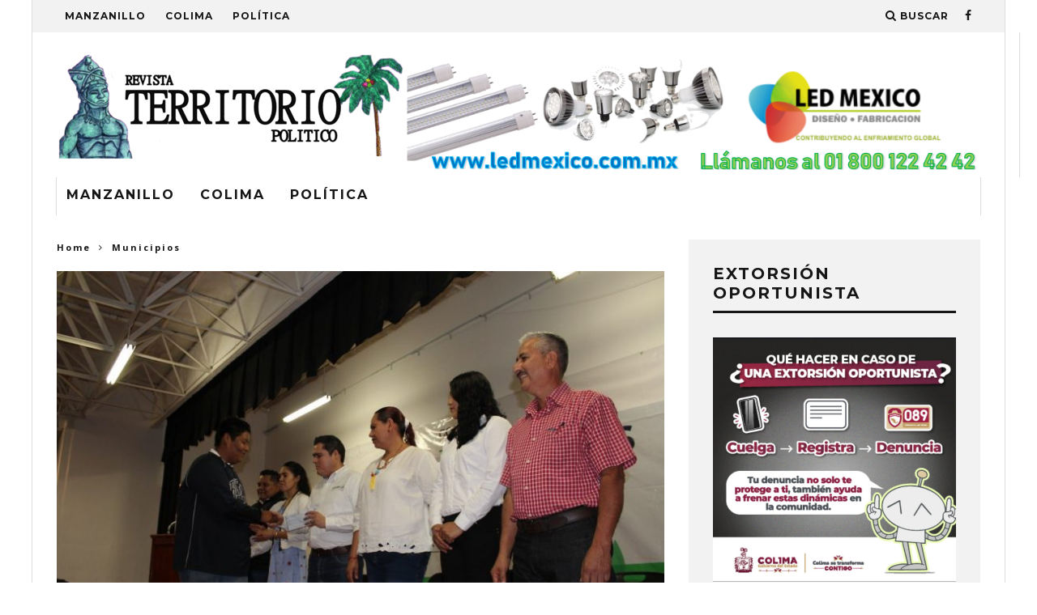

--- FILE ---
content_type: text/html; charset=UTF-8
request_url: https://www.revistaterritorio.com/2018/02/concluye-en-minatitlan-entrega-de-becas-rurales/
body_size: 49852
content:
<!DOCTYPE html>
<!--[if lt IE 7]><html lang="es" class="no-js lt-ie9 lt-ie8 lt-ie7"> <![endif]-->
<!--[if (IE 7)&!(IEMobile)]><html lang="es" class="no-js lt-ie9 lt-ie8"><![endif]-->
<!--[if (IE 8)&!(IEMobile)]><html lang="es" class="no-js lt-ie9"><![endif]-->
<!--[if gt IE 8]><!--> <html lang="es" class="no-js"><!--<![endif]-->

	<head>

		<meta charset="utf-8">
		<!-- Google Chrome Frame for IE -->
		<!--[if IE]><meta http-equiv="X-UA-Compatible" content="IE=edge" /><![endif]-->
		<!-- mobile meta -->
                    <meta name="viewport" content="width=device-width, initial-scale=1.0"/>
        
		<link rel="pingback" href="https://www.revistaterritorio.com/xmlrpc.php">

		
		<!-- head extras -->
		<title>Concluye en Minatitlán, entrega de Becas Rurales &#8211; Revista Territorio</title>
<meta name='robots' content='max-image-preview:large' />
<link rel='dns-prefetch' href='//fonts.googleapis.com' />
<link rel="alternate" type="application/rss+xml" title="Revista Territorio &raquo; Feed" href="https://www.revistaterritorio.com/feed/" />
<link rel="alternate" type="application/rss+xml" title="Revista Territorio &raquo; Feed de los comentarios" href="https://www.revistaterritorio.com/comments/feed/" />
<link rel="alternate" type="application/rss+xml" title="Revista Territorio &raquo; Comentario Concluye en Minatitlán, entrega de Becas Rurales del feed" href="https://www.revistaterritorio.com/2018/02/concluye-en-minatitlan-entrega-de-becas-rurales/feed/" />
<script type="text/javascript">
window._wpemojiSettings = {"baseUrl":"https:\/\/s.w.org\/images\/core\/emoji\/14.0.0\/72x72\/","ext":".png","svgUrl":"https:\/\/s.w.org\/images\/core\/emoji\/14.0.0\/svg\/","svgExt":".svg","source":{"concatemoji":"https:\/\/www.revistaterritorio.com\/wp-includes\/js\/wp-emoji-release.min.js?ver=6.2.8"}};
/*! This file is auto-generated */
!function(e,a,t){var n,r,o,i=a.createElement("canvas"),p=i.getContext&&i.getContext("2d");function s(e,t){p.clearRect(0,0,i.width,i.height),p.fillText(e,0,0);e=i.toDataURL();return p.clearRect(0,0,i.width,i.height),p.fillText(t,0,0),e===i.toDataURL()}function c(e){var t=a.createElement("script");t.src=e,t.defer=t.type="text/javascript",a.getElementsByTagName("head")[0].appendChild(t)}for(o=Array("flag","emoji"),t.supports={everything:!0,everythingExceptFlag:!0},r=0;r<o.length;r++)t.supports[o[r]]=function(e){if(p&&p.fillText)switch(p.textBaseline="top",p.font="600 32px Arial",e){case"flag":return s("\ud83c\udff3\ufe0f\u200d\u26a7\ufe0f","\ud83c\udff3\ufe0f\u200b\u26a7\ufe0f")?!1:!s("\ud83c\uddfa\ud83c\uddf3","\ud83c\uddfa\u200b\ud83c\uddf3")&&!s("\ud83c\udff4\udb40\udc67\udb40\udc62\udb40\udc65\udb40\udc6e\udb40\udc67\udb40\udc7f","\ud83c\udff4\u200b\udb40\udc67\u200b\udb40\udc62\u200b\udb40\udc65\u200b\udb40\udc6e\u200b\udb40\udc67\u200b\udb40\udc7f");case"emoji":return!s("\ud83e\udef1\ud83c\udffb\u200d\ud83e\udef2\ud83c\udfff","\ud83e\udef1\ud83c\udffb\u200b\ud83e\udef2\ud83c\udfff")}return!1}(o[r]),t.supports.everything=t.supports.everything&&t.supports[o[r]],"flag"!==o[r]&&(t.supports.everythingExceptFlag=t.supports.everythingExceptFlag&&t.supports[o[r]]);t.supports.everythingExceptFlag=t.supports.everythingExceptFlag&&!t.supports.flag,t.DOMReady=!1,t.readyCallback=function(){t.DOMReady=!0},t.supports.everything||(n=function(){t.readyCallback()},a.addEventListener?(a.addEventListener("DOMContentLoaded",n,!1),e.addEventListener("load",n,!1)):(e.attachEvent("onload",n),a.attachEvent("onreadystatechange",function(){"complete"===a.readyState&&t.readyCallback()})),(e=t.source||{}).concatemoji?c(e.concatemoji):e.wpemoji&&e.twemoji&&(c(e.twemoji),c(e.wpemoji)))}(window,document,window._wpemojiSettings);
</script>
<style type="text/css">
img.wp-smiley,
img.emoji {
	display: inline !important;
	border: none !important;
	box-shadow: none !important;
	height: 1em !important;
	width: 1em !important;
	margin: 0 0.07em !important;
	vertical-align: -0.1em !important;
	background: none !important;
	padding: 0 !important;
}
</style>
	<link rel='stylesheet' id='style_colorbox-css' href='https://www.revistaterritorio.com/wp-content/plugins/1000grad-epaper/colorbox/colorbox.css?ver=6.2.8' type='text/css' media='all' />
<link rel='stylesheet' id='tg_styles-css' href='https://www.revistaterritorio.com/wp-content/plugins/1000grad-epaper/css/tg_styles.css?ver=6.2.8' type='text/css' media='all' />
<link rel='stylesheet' id='wp-block-library-css' href='https://www.revistaterritorio.com/wp-includes/css/dist/block-library/style.min.css?ver=6.2.8' type='text/css' media='all' />
<link rel='stylesheet' id='classic-theme-styles-css' href='https://www.revistaterritorio.com/wp-includes/css/classic-themes.min.css?ver=6.2.8' type='text/css' media='all' />
<style id='global-styles-inline-css' type='text/css'>
body{--wp--preset--color--black: #000000;--wp--preset--color--cyan-bluish-gray: #abb8c3;--wp--preset--color--white: #ffffff;--wp--preset--color--pale-pink: #f78da7;--wp--preset--color--vivid-red: #cf2e2e;--wp--preset--color--luminous-vivid-orange: #ff6900;--wp--preset--color--luminous-vivid-amber: #fcb900;--wp--preset--color--light-green-cyan: #7bdcb5;--wp--preset--color--vivid-green-cyan: #00d084;--wp--preset--color--pale-cyan-blue: #8ed1fc;--wp--preset--color--vivid-cyan-blue: #0693e3;--wp--preset--color--vivid-purple: #9b51e0;--wp--preset--gradient--vivid-cyan-blue-to-vivid-purple: linear-gradient(135deg,rgba(6,147,227,1) 0%,rgb(155,81,224) 100%);--wp--preset--gradient--light-green-cyan-to-vivid-green-cyan: linear-gradient(135deg,rgb(122,220,180) 0%,rgb(0,208,130) 100%);--wp--preset--gradient--luminous-vivid-amber-to-luminous-vivid-orange: linear-gradient(135deg,rgba(252,185,0,1) 0%,rgba(255,105,0,1) 100%);--wp--preset--gradient--luminous-vivid-orange-to-vivid-red: linear-gradient(135deg,rgba(255,105,0,1) 0%,rgb(207,46,46) 100%);--wp--preset--gradient--very-light-gray-to-cyan-bluish-gray: linear-gradient(135deg,rgb(238,238,238) 0%,rgb(169,184,195) 100%);--wp--preset--gradient--cool-to-warm-spectrum: linear-gradient(135deg,rgb(74,234,220) 0%,rgb(151,120,209) 20%,rgb(207,42,186) 40%,rgb(238,44,130) 60%,rgb(251,105,98) 80%,rgb(254,248,76) 100%);--wp--preset--gradient--blush-light-purple: linear-gradient(135deg,rgb(255,206,236) 0%,rgb(152,150,240) 100%);--wp--preset--gradient--blush-bordeaux: linear-gradient(135deg,rgb(254,205,165) 0%,rgb(254,45,45) 50%,rgb(107,0,62) 100%);--wp--preset--gradient--luminous-dusk: linear-gradient(135deg,rgb(255,203,112) 0%,rgb(199,81,192) 50%,rgb(65,88,208) 100%);--wp--preset--gradient--pale-ocean: linear-gradient(135deg,rgb(255,245,203) 0%,rgb(182,227,212) 50%,rgb(51,167,181) 100%);--wp--preset--gradient--electric-grass: linear-gradient(135deg,rgb(202,248,128) 0%,rgb(113,206,126) 100%);--wp--preset--gradient--midnight: linear-gradient(135deg,rgb(2,3,129) 0%,rgb(40,116,252) 100%);--wp--preset--duotone--dark-grayscale: url('#wp-duotone-dark-grayscale');--wp--preset--duotone--grayscale: url('#wp-duotone-grayscale');--wp--preset--duotone--purple-yellow: url('#wp-duotone-purple-yellow');--wp--preset--duotone--blue-red: url('#wp-duotone-blue-red');--wp--preset--duotone--midnight: url('#wp-duotone-midnight');--wp--preset--duotone--magenta-yellow: url('#wp-duotone-magenta-yellow');--wp--preset--duotone--purple-green: url('#wp-duotone-purple-green');--wp--preset--duotone--blue-orange: url('#wp-duotone-blue-orange');--wp--preset--font-size--small: 13px;--wp--preset--font-size--medium: 20px;--wp--preset--font-size--large: 36px;--wp--preset--font-size--x-large: 42px;--wp--preset--spacing--20: 0.44rem;--wp--preset--spacing--30: 0.67rem;--wp--preset--spacing--40: 1rem;--wp--preset--spacing--50: 1.5rem;--wp--preset--spacing--60: 2.25rem;--wp--preset--spacing--70: 3.38rem;--wp--preset--spacing--80: 5.06rem;--wp--preset--shadow--natural: 6px 6px 9px rgba(0, 0, 0, 0.2);--wp--preset--shadow--deep: 12px 12px 50px rgba(0, 0, 0, 0.4);--wp--preset--shadow--sharp: 6px 6px 0px rgba(0, 0, 0, 0.2);--wp--preset--shadow--outlined: 6px 6px 0px -3px rgba(255, 255, 255, 1), 6px 6px rgba(0, 0, 0, 1);--wp--preset--shadow--crisp: 6px 6px 0px rgba(0, 0, 0, 1);}:where(.is-layout-flex){gap: 0.5em;}body .is-layout-flow > .alignleft{float: left;margin-inline-start: 0;margin-inline-end: 2em;}body .is-layout-flow > .alignright{float: right;margin-inline-start: 2em;margin-inline-end: 0;}body .is-layout-flow > .aligncenter{margin-left: auto !important;margin-right: auto !important;}body .is-layout-constrained > .alignleft{float: left;margin-inline-start: 0;margin-inline-end: 2em;}body .is-layout-constrained > .alignright{float: right;margin-inline-start: 2em;margin-inline-end: 0;}body .is-layout-constrained > .aligncenter{margin-left: auto !important;margin-right: auto !important;}body .is-layout-constrained > :where(:not(.alignleft):not(.alignright):not(.alignfull)){max-width: var(--wp--style--global--content-size);margin-left: auto !important;margin-right: auto !important;}body .is-layout-constrained > .alignwide{max-width: var(--wp--style--global--wide-size);}body .is-layout-flex{display: flex;}body .is-layout-flex{flex-wrap: wrap;align-items: center;}body .is-layout-flex > *{margin: 0;}:where(.wp-block-columns.is-layout-flex){gap: 2em;}.has-black-color{color: var(--wp--preset--color--black) !important;}.has-cyan-bluish-gray-color{color: var(--wp--preset--color--cyan-bluish-gray) !important;}.has-white-color{color: var(--wp--preset--color--white) !important;}.has-pale-pink-color{color: var(--wp--preset--color--pale-pink) !important;}.has-vivid-red-color{color: var(--wp--preset--color--vivid-red) !important;}.has-luminous-vivid-orange-color{color: var(--wp--preset--color--luminous-vivid-orange) !important;}.has-luminous-vivid-amber-color{color: var(--wp--preset--color--luminous-vivid-amber) !important;}.has-light-green-cyan-color{color: var(--wp--preset--color--light-green-cyan) !important;}.has-vivid-green-cyan-color{color: var(--wp--preset--color--vivid-green-cyan) !important;}.has-pale-cyan-blue-color{color: var(--wp--preset--color--pale-cyan-blue) !important;}.has-vivid-cyan-blue-color{color: var(--wp--preset--color--vivid-cyan-blue) !important;}.has-vivid-purple-color{color: var(--wp--preset--color--vivid-purple) !important;}.has-black-background-color{background-color: var(--wp--preset--color--black) !important;}.has-cyan-bluish-gray-background-color{background-color: var(--wp--preset--color--cyan-bluish-gray) !important;}.has-white-background-color{background-color: var(--wp--preset--color--white) !important;}.has-pale-pink-background-color{background-color: var(--wp--preset--color--pale-pink) !important;}.has-vivid-red-background-color{background-color: var(--wp--preset--color--vivid-red) !important;}.has-luminous-vivid-orange-background-color{background-color: var(--wp--preset--color--luminous-vivid-orange) !important;}.has-luminous-vivid-amber-background-color{background-color: var(--wp--preset--color--luminous-vivid-amber) !important;}.has-light-green-cyan-background-color{background-color: var(--wp--preset--color--light-green-cyan) !important;}.has-vivid-green-cyan-background-color{background-color: var(--wp--preset--color--vivid-green-cyan) !important;}.has-pale-cyan-blue-background-color{background-color: var(--wp--preset--color--pale-cyan-blue) !important;}.has-vivid-cyan-blue-background-color{background-color: var(--wp--preset--color--vivid-cyan-blue) !important;}.has-vivid-purple-background-color{background-color: var(--wp--preset--color--vivid-purple) !important;}.has-black-border-color{border-color: var(--wp--preset--color--black) !important;}.has-cyan-bluish-gray-border-color{border-color: var(--wp--preset--color--cyan-bluish-gray) !important;}.has-white-border-color{border-color: var(--wp--preset--color--white) !important;}.has-pale-pink-border-color{border-color: var(--wp--preset--color--pale-pink) !important;}.has-vivid-red-border-color{border-color: var(--wp--preset--color--vivid-red) !important;}.has-luminous-vivid-orange-border-color{border-color: var(--wp--preset--color--luminous-vivid-orange) !important;}.has-luminous-vivid-amber-border-color{border-color: var(--wp--preset--color--luminous-vivid-amber) !important;}.has-light-green-cyan-border-color{border-color: var(--wp--preset--color--light-green-cyan) !important;}.has-vivid-green-cyan-border-color{border-color: var(--wp--preset--color--vivid-green-cyan) !important;}.has-pale-cyan-blue-border-color{border-color: var(--wp--preset--color--pale-cyan-blue) !important;}.has-vivid-cyan-blue-border-color{border-color: var(--wp--preset--color--vivid-cyan-blue) !important;}.has-vivid-purple-border-color{border-color: var(--wp--preset--color--vivid-purple) !important;}.has-vivid-cyan-blue-to-vivid-purple-gradient-background{background: var(--wp--preset--gradient--vivid-cyan-blue-to-vivid-purple) !important;}.has-light-green-cyan-to-vivid-green-cyan-gradient-background{background: var(--wp--preset--gradient--light-green-cyan-to-vivid-green-cyan) !important;}.has-luminous-vivid-amber-to-luminous-vivid-orange-gradient-background{background: var(--wp--preset--gradient--luminous-vivid-amber-to-luminous-vivid-orange) !important;}.has-luminous-vivid-orange-to-vivid-red-gradient-background{background: var(--wp--preset--gradient--luminous-vivid-orange-to-vivid-red) !important;}.has-very-light-gray-to-cyan-bluish-gray-gradient-background{background: var(--wp--preset--gradient--very-light-gray-to-cyan-bluish-gray) !important;}.has-cool-to-warm-spectrum-gradient-background{background: var(--wp--preset--gradient--cool-to-warm-spectrum) !important;}.has-blush-light-purple-gradient-background{background: var(--wp--preset--gradient--blush-light-purple) !important;}.has-blush-bordeaux-gradient-background{background: var(--wp--preset--gradient--blush-bordeaux) !important;}.has-luminous-dusk-gradient-background{background: var(--wp--preset--gradient--luminous-dusk) !important;}.has-pale-ocean-gradient-background{background: var(--wp--preset--gradient--pale-ocean) !important;}.has-electric-grass-gradient-background{background: var(--wp--preset--gradient--electric-grass) !important;}.has-midnight-gradient-background{background: var(--wp--preset--gradient--midnight) !important;}.has-small-font-size{font-size: var(--wp--preset--font-size--small) !important;}.has-medium-font-size{font-size: var(--wp--preset--font-size--medium) !important;}.has-large-font-size{font-size: var(--wp--preset--font-size--large) !important;}.has-x-large-font-size{font-size: var(--wp--preset--font-size--x-large) !important;}
.wp-block-navigation a:where(:not(.wp-element-button)){color: inherit;}
:where(.wp-block-columns.is-layout-flex){gap: 2em;}
.wp-block-pullquote{font-size: 1.5em;line-height: 1.6;}
</style>
<link rel='stylesheet' id='cb-main-stylesheet-css' href='https://www.revistaterritorio.com/wp-content/themes/15zine/library/css/style.css?ver=3.1.2' type='text/css' media='all' />
<link rel='stylesheet' id='cb-font-stylesheet-css' href='//fonts.googleapis.com/css?family=Montserrat%3A400%2C700%7COpen+Sans%3A400%2C700%2C400italic&#038;ver=3.1.2' type='text/css' media='all' />
<!--[if lt IE 10]>
<link rel='stylesheet' id='cb-ie-only-css' href='https://www.revistaterritorio.com/wp-content/themes/15zine/library/css/ie.css?ver=3.1.2' type='text/css' media='all' />
<![endif]-->
<script type='text/javascript' src='https://www.revistaterritorio.com/wp-includes/js/jquery/jquery.min.js?ver=3.6.4' id='jquery-core-js'></script>
<script type='text/javascript' src='https://www.revistaterritorio.com/wp-includes/js/jquery/jquery-migrate.min.js?ver=3.4.0' id='jquery-migrate-js'></script>
<script type='text/javascript' src='https://www.revistaterritorio.com/wp-content/plugins/1000grad-epaper/colorbox/jquery.colorbox-min.js?ver=6.2.8' id='js_colorbox_min-js'></script>
<script type='text/javascript' src='https://www.revistaterritorio.com/wp-content/plugins/1000grad-epaper/js/colorbox-epaper.js?ver=6.2.8' id='colorbox-epaper-js'></script>
<script type='text/javascript' src='https://www.revistaterritorio.com/wp-content/themes/15zine/library/js/modernizr.custom.min.js?ver=2.6.2' id='cb-modernizr-js'></script>
<link rel="https://api.w.org/" href="https://www.revistaterritorio.com/wp-json/" /><link rel="alternate" type="application/json" href="https://www.revistaterritorio.com/wp-json/wp/v2/posts/6132" /><link rel="EditURI" type="application/rsd+xml" title="RSD" href="https://www.revistaterritorio.com/xmlrpc.php?rsd" />
<link rel="wlwmanifest" type="application/wlwmanifest+xml" href="https://www.revistaterritorio.com/wp-includes/wlwmanifest.xml" />
<meta name="generator" content="WordPress 6.2.8" />
<link rel="canonical" href="https://www.revistaterritorio.com/2018/02/concluye-en-minatitlan-entrega-de-becas-rurales/" />
<link rel='shortlink' href='https://www.revistaterritorio.com/?p=6132' />
<link rel="alternate" type="application/json+oembed" href="https://www.revistaterritorio.com/wp-json/oembed/1.0/embed?url=https%3A%2F%2Fwww.revistaterritorio.com%2F2018%2F02%2Fconcluye-en-minatitlan-entrega-de-becas-rurales%2F" />
<link rel="alternate" type="text/xml+oembed" href="https://www.revistaterritorio.com/wp-json/oembed/1.0/embed?url=https%3A%2F%2Fwww.revistaterritorio.com%2F2018%2F02%2Fconcluye-en-minatitlan-entrega-de-becas-rurales%2F&#038;format=xml" />
<script async src="//pagead2.googlesyndication.com/pagead/js/adsbygoogle.js"></script>
<script>
  (adsbygoogle = window.adsbygoogle || []).push({
    google_ad_client: "ca-pub-4670027464248701",
    enable_page_level_ads: true
  });
</script><style type="text/css">#cb-nav-bar .cb-mega-menu-columns .cb-sub-menu > li > a { color: #ffffff; } .cb-entry-content a {color:#1e73be; } .cb-entry-content a:hover {color:#000000; } .cb-entry-content a:active {color:#1e73be; } .cb-entry-content a:visited {color:#1e73be; } .cb-entry-content a:focus {color:#1e73be; }.cb-review-box .cb-bar .cb-overlay span { background: #1e73be; }.cb-review-box i { color: #1e73be; }.cb-review-box .cb-bar .cb-overlay span { background: #ffffff; }.cb-review-box i { color: #ffffff; }.cb-meta-style-1 .cb-article-meta { background: rgba(0, 0, 0, 1); }@media only screen and (min-width: 768px) {
                .cb-module-block .cb-meta-style-1:hover .cb-article-meta { background: rgba(0, 0, 0, 1); }
                .cb-module-block .cb-meta-style-2:hover img, .cb-module-block .cb-meta-style-4:hover img, .cb-grid-x .cb-grid-feature:hover img, .cb-grid-x .cb-grid-feature:hover .cb-fi-cover, .cb-slider li:hover img { opacity: 0; }
            }body { color:#1e73be; }#cb-footer { color:#1e73be; }.cb-header { background-color: #ffffff; }.cb-menu-light #cb-nav-bar .cb-main-nav, .cb-stuck.cb-menu-light #cb-nav-bar .cb-nav-bar-wrap { border-bottom-color: #ffffff; }.cb-mm-on.cb-menu-light #cb-nav-bar .cb-main-nav > li:hover, .cb-mm-on.cb-menu-dark #cb-nav-bar .cb-main-nav > li:hover { background: #ffffff; }</style><!-- end custom css --><style type="text/css">body, #respond, .cb-font-body { font-family: 'Open Sans', sans-serif; } h1, h2, h3, h4, h5, h6, .cb-font-header, #bbp-user-navigation, .cb-byline{ font-family:'Montserrat', sans-serif; }</style><meta property="og:image" content="https://www.revistaterritorio.com/wp-content/uploads/2018/02/thumbnail_Sedescol-5.jpg"><style></style>		<!-- end head extras -->

	</head>

	<body class="post-template-default single single-post postid-6132 single-format-standard  cb-sticky-mm  cb-tm-light cb-body-light cb-menu-light cb-mm-light cb-footer-light   cb-m-logo-off cb-m-sticky cb-sw-tm-box cb-sw-header-box cb-sw-menu-box cb-sw-footer-box  cb-box-light cb-menu-al-left  cb-fis-b-standard  cb-fis-tl-st-below">

		
		<div id="cb-outer-container">

			
				<div id="cb-top-menu" class="clearfix cb-font-header  wrap">
					<div class="wrap clearfix cb-site-padding cb-top-menu-wrap">

													<div class="cb-left-side cb-mob">

								<a href="#" id="cb-mob-open" class="cb-link"><i class="fa fa-bars"></i></a>
															</div>
						                        <ul class="cb-top-nav cb-left-side"><li class="menu-item menu-item-type-taxonomy menu-item-object-category menu-item-4431"><a href="https://www.revistaterritorio.com/category/manzanillo/">Manzanillo</a></li>
<li class="menu-item menu-item-type-taxonomy menu-item-object-category menu-item-4432"><a href="https://www.revistaterritorio.com/category/colima/">Colima</a></li>
<li class="menu-item menu-item-type-taxonomy menu-item-object-category menu-item-4437"><a href="https://www.revistaterritorio.com/category/politica/">Política</a></li>
</ul>                                                <ul class="cb-top-nav cb-right-side"><li class="cb-icon-search cb-menu-icons-extra"><a href="#"  title="Buscar" id="cb-s-trigger-gen"><i class="fa fa-search"></i> <span class="cb-search-title">Buscar</span></a></li><li class="cb-menu-icons-extra cb-social-icons-extra"><a href="http://www.facebook.com/TerritorioRevista"  target="_blank"><i class="fa fa-facebook" aria-hidden="true"></i></a></li></ul>					</div>
				</div>

				<div id="cb-mob-menu" class="cb-mob-menu">
					<div class="cb-mob-close-wrap">
						
						<a href="#" id="cb-mob-close" class="cb-link"><i class="fa cb-times"></i></a>
										    </div>

					<div class="cb-mob-menu-wrap">
						<ul id="cb-mob-ul" class="cb-mobile-nav cb-top-nav cb-mob-ul-show"><li class="menu-item menu-item-type-taxonomy menu-item-object-category menu-item-4431"><a href="https://www.revistaterritorio.com/category/manzanillo/">Manzanillo</a></li>
<li class="menu-item menu-item-type-taxonomy menu-item-object-category menu-item-4432"><a href="https://www.revistaterritorio.com/category/colima/">Colima</a></li>
<li class="menu-item menu-item-type-taxonomy menu-item-object-category menu-item-4437"><a href="https://www.revistaterritorio.com/category/politica/">Política</a></li>
</ul>											</div>

				</div>
			
			<div id="cb-container" class="clearfix" >
									<header id="cb-header" class="cb-header  cb-with-block wrap">

					    <div id="cb-logo-box" class="cb-logo-left wrap">
	                    	                <div id="logo">
                                        <a href="https://www.revistaterritorio.com">
                        <img src="http://www.revistaterritorio.com/wp-content/uploads/2017/07/output_7ZI1s4.gif" alt="Revista Territorio logo" data-at2x="http://www.revistaterritorio.com/wp-content/uploads/2017/07/output_7ZI1s4.gif">
                    </a>
                                    </div>
            	                        <div class="cb-large cb-block"> <center><img src="http://www.revistaterritorio.com/wp-content/uploads/2018/01/led.png"> 
</div>	                    </div>

					</header>
				
				<div id="cb-menu-search" class="cb-s-modal cb-modal"><div class="cb-close-m cb-ta-right"><i class="fa cb-times"></i></div><div class="cb-s-modal-inner cb-pre-load cb-light-loader cb-modal-inner cb-font-header cb-mega-three cb-mega-posts clearfix"><form method="get" class="cb-search" action="https://www.revistaterritorio.com/">

    <input type="text" class="cb-search-field cb-font-header" placeholder="Buscar..." value="" name="s" title="" autocomplete="off">
    <button class="cb-search-submit" type="submit" value=""><i class="fa fa-search"></i></button>
    
</form><div id="cb-s-results"></div></div></div>				
									 <nav id="cb-nav-bar" class="clearfix  wrap">
					 	<div class="cb-nav-bar-wrap cb-site-padding clearfix cb-font-header  wrap">
		                    <ul class="cb-main-nav wrap clearfix"><li id="menu-item-4431" class="menu-item menu-item-type-taxonomy menu-item-object-category menu-item-4431"><a href="https://www.revistaterritorio.com/category/manzanillo/">Manzanillo</a></li>
<li id="menu-item-4432" class="menu-item menu-item-type-taxonomy menu-item-object-category menu-item-4432"><a href="https://www.revistaterritorio.com/category/colima/">Colima</a></li>
<li id="menu-item-4437" class="menu-item menu-item-type-taxonomy menu-item-object-category menu-item-4437"><a href="https://www.revistaterritorio.com/category/politica/">Política</a></li>
</ul>		                </div>
	 				</nav>
 				
<div id="cb-content" class="clearfix">
	
	<div class="cb-entire-post cb-first-alp clearfix"data-cb-purl="https://www.revistaterritorio.com/2018/02/concluye-en-minatitlan-entrega-de-becas-rurales/" data-cb-pid="6132">

					
		<div class="cb-post-wrap cb-wrap-pad wrap clearfix cb-sidebar-right">

			
					
    <meta itemprop="datePublished" content="2018-02-09T18:41:36-06:00">
    <meta itemprop="dateModified" content="2018-02-09T18:41:36-06:00">
    <meta itemscope itemprop="mainEntityOfPage" itemtype="https://schema.org/WebPage" itemid="https://www.revistaterritorio.com/2018/02/concluye-en-minatitlan-entrega-de-becas-rurales/">
    <span class="cb-hide" itemscope itemprop="publisher" itemtype="https://schema.org/Organization">
        <meta itemprop="name" content="Revista Territorio">
        <meta itemprop="url" content="http://www.revistaterritorio.com/wp-content/uploads/2017/07/output_7ZI1s4.gif">
        <span class="cb-hide" itemscope itemprop="logo" itemtype="https://schema.org/ImageObject">
            <meta itemprop="url" content="http://www.revistaterritorio.com/wp-content/uploads/2017/07/output_7ZI1s4.gif">
        </span>
    </span>
    <span class="cb-hide" itemprop="author" itemscope itemtype="https://schema.org/Person"><meta itemprop="name" content="Revista Territorio"></span>

        
    <meta itemprop="headline " content="Concluye en Minatitlán, entrega de Becas Rurales">

      <span class="cb-hide" itemscope itemtype="http://schema.org/ImageObject" itemprop="image" >
        <meta itemprop="url" content="https://www.revistaterritorio.com/wp-content/uploads/2018/02/thumbnail_Sedescol-5.jpg">
        <meta itemprop="width" content="1280">
        <meta itemprop="height" content="853">
    </span>


					<div class="cb-main clearfix">

						<div class="cb-breadcrumbs"><a href="https://www.revistaterritorio.com">Home</a><i class="fa fa-angle-right"></i><div itemscope itemtype="http://data-vocabulary.org/Breadcrumb"><a href="https://www.revistaterritorio.com/category/municipios/" title="Ver todos los artículos de Municipios" itemprop="url"><span itemprop="title">Municipios</span></a></div></div>
						<article id="post-6132" class="clearfix post-6132 post type-post status-publish format-standard has-post-thumbnail hentry category-municipios">

							<div id="cb-featured-image" class="cb-fis cb-fis-block-standard"><div class="cb-mask"><img width="759" height="500" src="https://www.revistaterritorio.com/wp-content/uploads/2018/02/thumbnail_Sedescol-5-759x500.jpg" class="attachment-cb-759-500 size-cb-759-500 wp-post-image" alt="" decoding="async" loading="lazy" srcset="https://www.revistaterritorio.com/wp-content/uploads/2018/02/thumbnail_Sedescol-5-759x500.jpg 759w, https://www.revistaterritorio.com/wp-content/uploads/2018/02/thumbnail_Sedescol-5-100x65.jpg 100w, https://www.revistaterritorio.com/wp-content/uploads/2018/02/thumbnail_Sedescol-5-260x170.jpg 260w" sizes="(max-width: 759px) 100vw, 759px" /></div><div class="cb-entry-header cb-meta clearfix"><h1 class="entry-title cb-entry-title cb-title">Concluye en Minatitlán, entrega de Becas Rurales</h1><div class="cb-byline"><span class="cb-author"> <a href="https://www.revistaterritorio.com/author/territorio/">Revista Territorio</a></span><span class="cb-separator"><i class="fa fa-times"></i></span><span class="cb-date"><time datetime="2018-02-09">9 febrero, 2018</time></span></div><div class="cb-post-meta"><span class="cb-category cb-element"><a href="https://www.revistaterritorio.com/category/municipios/" title="Ver todos los artículos de Municipios">Municipios</a></span><span class="cb-lks cb-element"><span id="cb-likes-6132" class="cb-like-count cb-button cb-like-button cb-font-title  cb-lkd-0" data-cb-pid="6132"><span class="cb-like-icon"><i class="fa fa-heart-o cb-icon-empty"></i><i class="fa fa-heart cb-icon-full"></i></span> <span class="cb-likes-int">0</span></span></span><span class="cb-read-time cb-element"><a href="https://www.revistaterritorio.com/2018/02/concluye-en-minatitlan-entrega-de-becas-rurales/">0 min read</a></span></div></div></div>
							<section class="cb-entry-content clearfix" itemprop="articleBody">

								<span class="cb-itemprop" itemprop="reviewBody"><p>El Gobierno del Estado a través de la Secretaría de Desarrollo Social, finalizó la entrega<br />
de los incentivos económicos a estudiantes de educación media superior y superior,<br />
beneficiados del programa Becas Rurales en el municipio de Minatitlán. En total, fueron<br />
entregadas 1mil 185 becas en todo el Estado, equivalentes a 1 millón 393 mil pesos.</p>
</span>																
							</section> <!-- end article section -->
							
							<footer class="cb-article-footer">
								<div class="cb-social-sharing cb-post-block-bg cb-post-footer-block cb-on clearfix"><div class="cb-title cb-font-header">Compartir</div><div class="cb-sharing-buttons"><div id="fb-root"></div> <script>(function(d, s, id) {var js, fjs = d.getElementsByTagName(s)[0]; if (d.getElementById(id)) return; js = d.createElement(s); js.id = id; js.src = "//connect.facebook.net/es_ES/sdk.js#xfbml=1&version=v2.0"; fjs.parentNode.insertBefore(js, fjs); }(document, "script", "facebook-jssdk"));</script><div class="cb-facebook cb-sharing-button"><div class="fb-share-button" data-href="https://www.revistaterritorio.com/2018/02/concluye-en-minatitlan-entrega-de-becas-rurales/"  data-layout="button_count"></div></div><div class="cb-facebook cb-sharing-button"><div class="fb-like" data-href="https://www.revistaterritorio.com/2018/02/concluye-en-minatitlan-entrega-de-becas-rurales/" data-layout="button_count" data-action="like" data-show-faces="false" data-share="false"></div></div><div class="cb-twitter cb-sharing-button"><a href="https://twitter.com/share" class="twitter-share-button" data-dnt="true"  data-count="horizontal">Tweet</a><script>!function(d,s,id){var js,fjs=d.getElementsByTagName(s)[0],p=/^http:/.test(d.location)?"http":"https";if(!d.getElementById(id)){js=d.createElement(s);js.id=id;js.src=p+"://platform.twitter.com/widgets.js";fjs.parentNode.insertBefore(js,fjs);}}(document, "script", "twitter-wjs");</script></div></div></div><div id="cb-next-previous-posts" class="cb-next-previous cb-post-block-bg cb-post-footer-block cb-font-header clearfix"><div class="cb-previous-post cb-meta cb-next-previous-block"><div class="cb-arrow"><i class="fa fa-angle-left"></i></div><span class="cb-read-previous-title cb-read-title"><a href="https://www.revistaterritorio.com/2018/02/encuesta-municipio-de-cuauhtemoc-diputado-local/">Artículo Anterior</a></span><a href="https://www.revistaterritorio.com/2018/02/encuesta-municipio-de-cuauhtemoc-diputado-local/" class="cb-previous-title cb-title">Encuesta municipio de Cuauhtémoc, Diputado Local.</a></div><div class="cb-next-post cb-meta cb-next-previous-block"><div class="cb-arrow"><i class="fa fa-angle-right"></i></div><span class="cb-read-next-title cb-read-title"><a href="https://www.revistaterritorio.com/2018/02/entrega-gaby-benavides-obras-por-mas-de-5-5-millones-de-pesos/">Artículo siguiente</a></span><a href="https://www.revistaterritorio.com/2018/02/entrega-gaby-benavides-obras-por-mas-de-5-5-millones-de-pesos/" class="cb-next-title cb-title">Entrega Gaby Benavides obras por más de 5.5 millones de pesos</a></div></div><div id="cb-author-box" class="cb-post-footer-block cb-post-block-bg clearfix"><div class="cb-mask"><a href="https://www.revistaterritorio.com/author/territorio/"><img alt='' src='https://secure.gravatar.com/avatar/cb424b962089a486b3cf4db5ec5dd9b1?s=100&#038;d=mm&#038;r=g' srcset='https://secure.gravatar.com/avatar/cb424b962089a486b3cf4db5ec5dd9b1?s=200&#038;d=mm&#038;r=g 2x' class='avatar avatar-100 photo' height='100' width='100' loading='lazy' decoding='async'/></a></div><div class="cb-meta"><div class="cb-title cb-font-header vcard"><a href="https://www.revistaterritorio.com/author/territorio/"><span class="fn">Revista Territorio</span></a></div><div class="cb-author-page-contact"> <a href="http://www.revistaterritorio.com" target="_blank" class="cb-contact-icon cb-tip-bot" data-cb-tip="Sitio Web"><i class="fa fa-link"></i></a> </div></div></div><div id="cb-related-posts-block" class="cb-post-footer-block cb-arrows-tr cb-module-block clearfix"><h3 class="cb-title cb-title-header">Artículos Relacionados</h3><div id="cb-related-posts" class="cb-slider-2 cb-slider cb-meta-below"><ul class="slides clearfix">                <li class="cb-style-1 clearfix cb-no-1 post-9365 post type-post status-publish format-standard has-post-thumbnail hentry category-municipios">
                    <div class="cb-mask"><a href="https://www.revistaterritorio.com/2018/10/ceremonia-del-50-aniversario-de-la-secundaria-antonio-barbosa-de-armeria/"><img width="360" height="240" src="https://www.revistaterritorio.com/wp-content/uploads/2018/10/01-360x240.jpeg" class="attachment-cb-360-240 size-cb-360-240 wp-post-image" alt="" decoding="async" loading="lazy" srcset="https://www.revistaterritorio.com/wp-content/uploads/2018/10/01-360x240.jpeg 360w, https://www.revistaterritorio.com/wp-content/uploads/2018/10/01-300x200.jpeg 300w, https://www.revistaterritorio.com/wp-content/uploads/2018/10/01-768x512.jpeg 768w, https://www.revistaterritorio.com/wp-content/uploads/2018/10/01-1024x683.jpeg 1024w, https://www.revistaterritorio.com/wp-content/uploads/2018/10/01.jpeg 1200w" sizes="(max-width: 360px) 100vw, 360px" /></a></div>
                    <div class="cb-meta">
                        <h4 class="cb-post-title"><a href="https://www.revistaterritorio.com/2018/10/ceremonia-del-50-aniversario-de-la-secundaria-antonio-barbosa-de-armeria/">Ceremonia del 50 aniversario de la Secundaria Antonio Barbosa de Armería</a></h4>
                        <div class="cb-byline"><span class="cb-author"> <a href="https://www.revistaterritorio.com/author/territorio/">Revista Territorio</a></span><span class="cb-separator"><i class="fa fa-times"></i></span><span class="cb-date"><time datetime="2018-10-05">5 octubre, 2018</time></span></div>                    </div>
                </li>
                <li class="cb-style-1 clearfix cb-no-2 post-8646 post type-post status-publish format-standard has-post-thumbnail hentry category-municipios">
                    <div class="cb-mask"><a href="https://www.revistaterritorio.com/2018/07/sector-comercio-coadyuvante-en-la-generacion-de-empleos-en-coquimatlan/"><img width="360" height="240" src="https://www.revistaterritorio.com/wp-content/uploads/2018/06/thumbnail_ORLANDOLINOC1-360x240.jpg" class="attachment-cb-360-240 size-cb-360-240 wp-post-image" alt="" decoding="async" loading="lazy" /></a></div>
                    <div class="cb-meta">
                        <h4 class="cb-post-title"><a href="https://www.revistaterritorio.com/2018/07/sector-comercio-coadyuvante-en-la-generacion-de-empleos-en-coquimatlan/">Sector comercio, coadyuvante en la generación de empleos en Coquimatlán</a></h4>
                        <div class="cb-byline"><span class="cb-author"> <a href="https://www.revistaterritorio.com/author/territorio/">Revista Territorio</a></span><span class="cb-separator"><i class="fa fa-times"></i></span><span class="cb-date"><time datetime="2018-07-30">30 julio, 2018</time></span></div>                    </div>
                </li>
                <li class="cb-style-1 clearfix cb-no-1 post-11853 post type-post status-publish format-standard has-post-thumbnail hentry category-municipios">
                    <div class="cb-mask"><a href="https://www.revistaterritorio.com/2019/10/felipe-cruz-invita-a-jornada-de-orientacion-patrimonial-en-villa-de-alvarez-este-miercoles-16-de-octubre/"><img width="360" height="240" src="https://www.revistaterritorio.com/wp-content/uploads/2019/10/thumbnail_IMG_9151-360x240.jpg" class="attachment-cb-360-240 size-cb-360-240 wp-post-image" alt="" decoding="async" loading="lazy" srcset="https://www.revistaterritorio.com/wp-content/uploads/2019/10/thumbnail_IMG_9151-360x240.jpg 360w, https://www.revistaterritorio.com/wp-content/uploads/2019/10/thumbnail_IMG_9151-300x200.jpg 300w, https://www.revistaterritorio.com/wp-content/uploads/2019/10/thumbnail_IMG_9151-768x512.jpg 768w, https://www.revistaterritorio.com/wp-content/uploads/2019/10/thumbnail_IMG_9151-1024x682.jpg 1024w, https://www.revistaterritorio.com/wp-content/uploads/2019/10/thumbnail_IMG_9151.jpg 1280w" sizes="(max-width: 360px) 100vw, 360px" /></a></div>
                    <div class="cb-meta">
                        <h4 class="cb-post-title"><a href="https://www.revistaterritorio.com/2019/10/felipe-cruz-invita-a-jornada-de-orientacion-patrimonial-en-villa-de-alvarez-este-miercoles-16-de-octubre/">Felipe Cruz Invita a Jornada de Orientación Patrimonial en Villa de Álvarez, este Miércoles 16 de Octubre</a></h4>
                        <div class="cb-byline"><span class="cb-author"> <a href="https://www.revistaterritorio.com/author/territorio/">Revista Territorio</a></span><span class="cb-separator"><i class="fa fa-times"></i></span><span class="cb-date"><time datetime="2019-10-14">14 octubre, 2019</time></span></div>                    </div>
                </li>
                <li class="cb-style-1 clearfix cb-no-2 post-9594 post type-post status-publish format-standard has-post-thumbnail hentry category-municipios">
                    <div class="cb-mask"><a href="https://www.revistaterritorio.com/2018/10/centro-de-educacion-a-distancia-de-zacualpan-con-un-70-de-avance-en-su-reconstruccion/"><img width="360" height="240" src="https://www.revistaterritorio.com/wp-content/uploads/2018/10/Incoifed-1-360x240.jpeg" class="attachment-cb-360-240 size-cb-360-240 wp-post-image" alt="" decoding="async" loading="lazy" /></a></div>
                    <div class="cb-meta">
                        <h4 class="cb-post-title"><a href="https://www.revistaterritorio.com/2018/10/centro-de-educacion-a-distancia-de-zacualpan-con-un-70-de-avance-en-su-reconstruccion/">Centro de Educación a Distancia de Zacualpan  con un 70% de avance en su reconstrucción</a></h4>
                        <div class="cb-byline"><span class="cb-author"> <a href="https://www.revistaterritorio.com/author/territorio/">Revista Territorio</a></span><span class="cb-separator"><i class="fa fa-times"></i></span><span class="cb-date"><time datetime="2018-10-22">22 octubre, 2018</time></span></div>                    </div>
                </li>
                <li class="cb-style-1 clearfix cb-no-1 post-12311 post type-post status-publish format-standard has-post-thumbnail hentry category-municipios">
                    <div class="cb-mask"><a href="https://www.revistaterritorio.com/2020/03/felipe-cruz-recibio-un-reconocimiento-de-la-oea/"><img width="360" height="240" src="https://www.revistaterritorio.com/wp-content/uploads/2020/03/b3d5021d-9d41-497a-babc-d9fd7834e198-360x240.jpg" class="attachment-cb-360-240 size-cb-360-240 wp-post-image" alt="" decoding="async" loading="lazy" srcset="https://www.revistaterritorio.com/wp-content/uploads/2020/03/b3d5021d-9d41-497a-babc-d9fd7834e198-360x240.jpg 360w, https://www.revistaterritorio.com/wp-content/uploads/2020/03/b3d5021d-9d41-497a-babc-d9fd7834e198-300x200.jpg 300w, https://www.revistaterritorio.com/wp-content/uploads/2020/03/b3d5021d-9d41-497a-babc-d9fd7834e198-768x512.jpg 768w, https://www.revistaterritorio.com/wp-content/uploads/2020/03/b3d5021d-9d41-497a-babc-d9fd7834e198-1024x682.jpg 1024w, https://www.revistaterritorio.com/wp-content/uploads/2020/03/b3d5021d-9d41-497a-babc-d9fd7834e198.jpg 1280w" sizes="(max-width: 360px) 100vw, 360px" /></a></div>
                    <div class="cb-meta">
                        <h4 class="cb-post-title"><a href="https://www.revistaterritorio.com/2020/03/felipe-cruz-recibio-un-reconocimiento-de-la-oea/">Felipe Cruz Recibió un Reconocimiento de la OEA</a></h4>
                        <div class="cb-byline"><span class="cb-author"> <a href="https://www.revistaterritorio.com/author/territorio/">Revista Territorio</a></span><span class="cb-separator"><i class="fa fa-times"></i></span><span class="cb-date"><time datetime="2020-03-12">12 marzo, 2020</time></span></div>                    </div>
                </li>
                <li class="cb-style-1 clearfix cb-no-2 post-7691 post type-post status-publish format-standard has-post-thumbnail hentry category-municipios">
                    <div class="cb-mask"><a href="https://www.revistaterritorio.com/2018/05/merece-un-mejor-bienestar-clase-trabajadora-y-sus-familias-pico/"><img width="360" height="240" src="https://www.revistaterritorio.com/wp-content/uploads/2018/05/thumbnail_PICOZEPEDA1-360x240.jpg" class="attachment-cb-360-240 size-cb-360-240 wp-post-image" alt="" decoding="async" loading="lazy" /></a></div>
                    <div class="cb-meta">
                        <h4 class="cb-post-title"><a href="https://www.revistaterritorio.com/2018/05/merece-un-mejor-bienestar-clase-trabajadora-y-sus-familias-pico/">Merece un mejor bienestar clase  trabajadora y sus familias: “Pico”</a></h4>
                        <div class="cb-byline"><span class="cb-author"> <a href="https://www.revistaterritorio.com/author/territorio/">Revista Territorio</a></span><span class="cb-separator"><i class="fa fa-times"></i></span><span class="cb-date"><time datetime="2018-05-07">7 mayo, 2018</time></span></div>                    </div>
                </li>
</ul></div></div>
<div id="comments" class="cb-post-footer-block clearfix">


	<div id="respond" class="comment-respond">
		<h3 id="reply-title" class="comment-reply-title">Hacer Comentario <small><a rel="nofollow" id="cancel-comment-reply-link" href="/2018/02/concluye-en-minatitlan-entrega-de-becas-rurales/#respond" style="display:none;">Cancelar respuesta</a></small></h3><p class="must-log-in">﻿Usted debe estar <a href="https://www.revistaterritorio.com/wp-login.php?redirect_to=https%3A%2F%2Fwww.revistaterritorio.com%2F2018%2F02%2Fconcluye-en-minatitlan-entrega-de-becas-rurales%2F">Conectado</a> para escribir un comentario.</p>	</div><!-- #respond -->
	  
</div>
							</footer> <!-- end article footer -->

						</article> <!-- end article -->						

					</div> <!-- end .cb-main -->

			
			
			
<aside class="cb-sidebar clearfix"><div id="media_image-20" class="cb-sidebar-widget widget_media_image"><h3 class="cb-sidebar-widget-title cb-widget-title">EXTORSIÓN OPORTUNISTA</h3><a href="https://drive.google.com/drive/folders/1lgLG8H3kCM24FmNuWngCPNcU2w-jYYKn?Usp=drive%20link"><img width="1080" height="1086" src="https://www.revistaterritorio.com/wp-content/uploads/2017/07/ad3c1500-1ca4-43a4-83de-1ca187dca241.jpeg" class="image wp-image-15256  attachment-full size-full" alt="" decoding="async" loading="lazy" style="max-width: 100%; height: auto;" srcset="https://www.revistaterritorio.com/wp-content/uploads/2017/07/ad3c1500-1ca4-43a4-83de-1ca187dca241.jpeg 1080w, https://www.revistaterritorio.com/wp-content/uploads/2017/07/ad3c1500-1ca4-43a4-83de-1ca187dca241-298x300.jpeg 298w, https://www.revistaterritorio.com/wp-content/uploads/2017/07/ad3c1500-1ca4-43a4-83de-1ca187dca241-1018x1024.jpeg 1018w, https://www.revistaterritorio.com/wp-content/uploads/2017/07/ad3c1500-1ca4-43a4-83de-1ca187dca241-150x150.jpeg 150w, https://www.revistaterritorio.com/wp-content/uploads/2017/07/ad3c1500-1ca4-43a4-83de-1ca187dca241-768x772.jpeg 768w, https://www.revistaterritorio.com/wp-content/uploads/2017/07/ad3c1500-1ca4-43a4-83de-1ca187dca241-125x125.jpeg 125w" sizes="(max-width: 1080px) 100vw, 1080px" /></a></div><div id="media_image-39" class="cb-sidebar-widget widget_media_image"><h3 class="cb-sidebar-widget-title cb-widget-title">TODO UN EQUIPO A FAVOR DE LA JUTICIA</h3><a href="https://www.fgecolima.mx"><img width="833" height="833" src="https://www.revistaterritorio.com/wp-content/uploads/2017/07/200x200_Mesa-de-trabajo-1.jpg" class="image wp-image-15438  attachment-full size-full" alt="" decoding="async" loading="lazy" style="max-width: 100%; height: auto;" title="POR EL CUIDADO DE TU SALUD" srcset="https://www.revistaterritorio.com/wp-content/uploads/2017/07/200x200_Mesa-de-trabajo-1.jpg 833w, https://www.revistaterritorio.com/wp-content/uploads/2017/07/200x200_Mesa-de-trabajo-1-300x300.jpg 300w, https://www.revistaterritorio.com/wp-content/uploads/2017/07/200x200_Mesa-de-trabajo-1-150x150.jpg 150w, https://www.revistaterritorio.com/wp-content/uploads/2017/07/200x200_Mesa-de-trabajo-1-768x768.jpg 768w, https://www.revistaterritorio.com/wp-content/uploads/2017/07/200x200_Mesa-de-trabajo-1-125x125.jpg 125w" sizes="(max-width: 833px) 100vw, 833px" /></a></div><div id="media_image-43" class="cb-sidebar-widget widget_media_image"><h3 class="cb-sidebar-widget-title cb-widget-title">TODO UN EQUIPO A FAVOR DE LA JUSTICIA</h3><img width="300" height="300" src="https://www.revistaterritorio.com/wp-content/uploads/2017/07/thumbnail_200-x-200-px-3-300x300.jpg" class="image wp-image-15133  attachment-medium size-medium" alt="" decoding="async" loading="lazy" style="max-width: 100%; height: auto;" srcset="https://www.revistaterritorio.com/wp-content/uploads/2017/07/thumbnail_200-x-200-px-3-300x300.jpg 300w, https://www.revistaterritorio.com/wp-content/uploads/2017/07/thumbnail_200-x-200-px-3-150x150.jpg 150w, https://www.revistaterritorio.com/wp-content/uploads/2017/07/thumbnail_200-x-200-px-3-768x768.jpg 768w, https://www.revistaterritorio.com/wp-content/uploads/2017/07/thumbnail_200-x-200-px-3-125x125.jpg 125w, https://www.revistaterritorio.com/wp-content/uploads/2017/07/thumbnail_200-x-200-px-3.jpg 833w" sizes="(max-width: 300px) 100vw, 300px" /></div><div id="media_image-40" class="cb-sidebar-widget widget_media_image"><h3 class="cb-sidebar-widget-title cb-widget-title">TERRITORIO</h3><img width="300" height="200" src="https://www.revistaterritorio.com/wp-content/uploads/2024/10/58ce95d7-7cc8-407c-b45b-a73a3da8d3c3-300x200.jpg" class="image wp-image-14570  attachment-medium size-medium" alt="" decoding="async" loading="lazy" style="max-width: 100%; height: auto;" title="FESTIVAL DEL MARIACHI 2024" srcset="https://www.revistaterritorio.com/wp-content/uploads/2024/10/58ce95d7-7cc8-407c-b45b-a73a3da8d3c3-300x200.jpg 300w, https://www.revistaterritorio.com/wp-content/uploads/2024/10/58ce95d7-7cc8-407c-b45b-a73a3da8d3c3-1024x682.jpg 1024w, https://www.revistaterritorio.com/wp-content/uploads/2024/10/58ce95d7-7cc8-407c-b45b-a73a3da8d3c3-768x512.jpg 768w, https://www.revistaterritorio.com/wp-content/uploads/2024/10/58ce95d7-7cc8-407c-b45b-a73a3da8d3c3-360x240.jpg 360w, https://www.revistaterritorio.com/wp-content/uploads/2024/10/58ce95d7-7cc8-407c-b45b-a73a3da8d3c3.jpg 1280w" sizes="(max-width: 300px) 100vw, 300px" /></div></aside>

		</div>

	</div>	

</div> <!-- end #cb-content -->
            <span id="cb-alp-loader" class="cb-alp-ld"><i class="fa fa-circle-o-notch fa-3x fa-fw"></i><span class="cb-end">No Hay Más Artículos</span></span>
            
				</div> <!-- end #cb-container -->
    			
    			<footer id="cb-footer" class="wrap" >

                    
                     
                    
                        <div class="cb-footer-lower cb-font-header clearfix">

                            <div class="wrap clearfix">

                            	
                                <div class="cb-footer-links clearfix"><ul id="menu-menu-inicio-3" class="nav cb-footer-nav clearfix"><li class="menu-item menu-item-type-taxonomy menu-item-object-category menu-item-4431"><a href="https://www.revistaterritorio.com/category/manzanillo/">Manzanillo</a></li>
<li class="menu-item menu-item-type-taxonomy menu-item-object-category menu-item-4432"><a href="https://www.revistaterritorio.com/category/colima/">Colima</a></li>
<li class="menu-item menu-item-type-taxonomy menu-item-object-category menu-item-4437"><a href="https://www.revistaterritorio.com/category/politica/">Política</a></li>
</ul></div>
                                <div class="cb-copyright"> ThemeTF -<a href="http://themetf.com/" title="WordPress Magazine Theme" rel="dofollow">WordPress</a></div>

                                		                            <div class="cb-to-top"><a href="#" id="cb-to-top"><i class="fa fa-angle-up cb-circle"></i></a></div>
		                        
           					</div>

        				</div>
    				
    			</footer> <!-- end footer -->

		</div> <!-- end #cb-outer-container -->

		<span id="cb-overlay"></span>
        <input type="hidden" id="_zinenonce" name="_zinenonce" value="d871842c42" /><input type="hidden" name="_wp_http_referer" value="/2018/02/concluye-en-minatitlan-entrega-de-becas-rurales/" />		<script type='text/javascript' src='https://www.revistaterritorio.com/wp-content/themes/15zine/library/js/cookie.min.js?ver=3.1.2' id='cb-cookie-js'></script>
<script type='text/javascript' src='https://www.revistaterritorio.com/wp-includes/js/comment-reply.min.js?ver=6.2.8' id='comment-reply-js'></script>
<script type='text/javascript' id='cb-js-ext-js-extra'>
/* <![CDATA[ */
var cbExt = {"cbLb":"on"};
/* ]]> */
</script>
<script type='text/javascript' src='https://www.revistaterritorio.com/wp-content/themes/15zine/library/js/cb-ext.js?ver=3.1.2' id='cb-js-ext-js'></script>
<script type='text/javascript' id='cb-js-js-extra'>
/* <![CDATA[ */
var cbScripts = {"cbUrl":"https:\/\/www.revistaterritorio.com\/wp-admin\/admin-ajax.php","cbPostID":"6132","cbFsClass":"cb-embed-fs","cbSlider":["600",true,"7000","on"],"cbALlNonce":"828b2f9fd9","cbPlURL":"https:\/\/www.revistaterritorio.com\/wp-content\/plugins","cbShortName":null};
/* ]]> */
</script>
<script type='text/javascript' src='https://www.revistaterritorio.com/wp-content/themes/15zine/library/js/cb-scripts.source.js?ver=3.1.2' id='cb-js-js'></script>

	</body>

</html> <!-- The End. what a ride! -->

--- FILE ---
content_type: text/html; charset=utf-8
request_url: https://www.google.com/recaptcha/api2/aframe
body_size: 268
content:
<!DOCTYPE HTML><html><head><meta http-equiv="content-type" content="text/html; charset=UTF-8"></head><body><script nonce="55Ee52tOk2FVDMAqvs8jJA">/** Anti-fraud and anti-abuse applications only. See google.com/recaptcha */ try{var clients={'sodar':'https://pagead2.googlesyndication.com/pagead/sodar?'};window.addEventListener("message",function(a){try{if(a.source===window.parent){var b=JSON.parse(a.data);var c=clients[b['id']];if(c){var d=document.createElement('img');d.src=c+b['params']+'&rc='+(localStorage.getItem("rc::a")?sessionStorage.getItem("rc::b"):"");window.document.body.appendChild(d);sessionStorage.setItem("rc::e",parseInt(sessionStorage.getItem("rc::e")||0)+1);localStorage.setItem("rc::h",'1768413886305');}}}catch(b){}});window.parent.postMessage("_grecaptcha_ready", "*");}catch(b){}</script></body></html>

--- FILE ---
content_type: text/javascript
request_url: https://www.revistaterritorio.com/wp-content/themes/15zine/library/js/cb-scripts.source.js?ver=3.1.2
body_size: 55548
content:
/* Copyright Codetipi - 15Zine 3.1.2 */
/* global jQuery, cbScripts, cookie */
(function($) { "use strict";

    var cbBGOverlay = $('#cb-overlay'),
    cbBody = $('body'),
    cbWindow = $(window),
    cbDoc = $(document),
    cbWindowHeight = cbWindow.height() + 1,
    cbWindowWidth = cbWindow.width(),
    cbMain = $('.cb-main'),
    cbPostEntryContent = cbMain.find('.cb-entry-content'),
    cbImagesAlignNone = cbPostEntryContent.find('.alignnone'),
    cbMainNavCont = $('.cb-main-nav'),
    cbNavMenuTopLevel = cbMainNavCont.children(),
    cbSlider1Post = $('.cb-slider-1'),
    cbSlider2Posts = $('.cb-slider-2'),
    cbSlider3Posts = $('.cb-slider-3'),
    cbHTMLBody = $('html, body'),
    cbToTop = $('#cb-to-top'),
    cbModFs = $('.cb-module-block-fs'),
    cbContainer = $('#cb-container'),
    cbFullSections = cbContainer.find('.cb-section-fs'),
    cbFirstModHead = cbContainer.find('section:first').find('div:first div:first'),
    cbContent = $('#cb-content'),
    cbVerticalNavDown = $('.cb-vertical-down'),
    cbPostFeaturedImage = $('#cb-featured-image'),
    cbFisFS = $('.cb-fis-fs'),
    cbFisPar = $('#cb-parallax-bg'),
    cbGallery = $('#cb-gallery-post'),
    cbSlideshow = cbPostFeaturedImage.find('.cb-slideshow-wrap'),
    cbNavBar = $('#cb-nav-bar'),
    cbMSearchTrig = $('[id^="cb-s-trigger"]'),
    cbMSearch = $('#cb-menu-search'),
    cbMSearchI = cbMSearch.find('input'),
    cbTrendMenuItem = $('#cb-trend-menu-item'),
    cbWindowScrollTop,
    cbWindowScrollTopCache = 0,
    cbWindowScrollDir,
    cbTimer = 0,
    cbEmbedIconDataAL,
    cbResults = cbMSearch.find("#cb-s-results"),
    cbLWA = $('#cb-lwa'),
    cbLWATrigger = $('[id^="cb-lwa-trigger"]'),
    cbcloser = $('.cb-close-m').add(cbBGOverlay),
    cbLWALogRegTrigger = cbLWA.find('.cb-title-trigger'),
    cbLWAForms = cbLWA.find('.lwa-form'),
    cbLWAinputuser = cbLWAForms.find('.cb-form-input-username'),
    cbStickyOb = $('.cb-sticky-sidebar'),
    cbCodes = [9, 13, 16, 17, 18, 20, 32, 45, 116],
    cbFooterEl = $('#cb-footer'),
    cbMobOp = $('#cb-mob-open'),
    cbMobCl = $('#cb-mob-close'),
    cbEmbedIcon = $('.cb-embed-icon'),
    cbEmbedIconData = cbEmbedIcon.data('cb-pid'),
    cbReady = true,
    cbInfiniteScroll = $('#cb-blog-infinite-scroll'),
    cbTMS = $('#cb-top-menu').find('.cb-top-menu-wrap'),
    cbRatingBars = $('#cb-review-container').find('.cb-overlay span'),
    cbParallaxImg = $('#cb-par-wrap').find('.cb-image'),
    cbBodyBGAttr = cbBody.attr('data-cb-bg'),
    cbWindowHeightTwo,
    cbLoad = false,
    cbAdminBar = false,
    cbCheckerI = false,
    cbFlag = false,
    cbBodyRTL = false,
    cbCounter = 0,
    cbSib,
    cbStickyAjax,
    cbLks = $('[id^="cb-likes-"]'),
    cbStickyTop,
    cbMenuOffset,
    cbStickyHeightCache,
    cbOverlaySpan,
    cbGalleryPostArrows,
    cbMaxItems,
    cbALurl,
    cbNonce,
    cbMenuHeight,
    cbUSerRatingCookie = Cookies.get('cb_user_rating'),
    cbDistStuckParent =[],
    cbIFrames = cbPostEntryContent.find('iframe'),
    cbMobileTablet = false,
    cbMobMenu = $('#cb-mob-menu');

    $('#cb-mob-menu .cb-has-children').prepend('<span class="cb-icon-plus"></span>');
    $('#cb-mob-menu .cb-has-children .cb-icon-plus').click( function( e ){
        e.preventDefault();
        if ( $(this).hasClass('cb-selected') ) {
            $(this).removeClass('cb-selected');
            $(this).next().next().removeClass('cb-mob-ul-show');
        } else {
            $(this).addClass('cb-selected');
            $(this).next().next().addClass('cb-mob-ul-show');
        }

    });

    if ( ( cbBody.hasClass('cb-body-tabl') ) || ( cbBody.hasClass('cb-body-mob') ) ) {
        cbMobileTablet = true;
    }

    cbFullSections.each( function() {
        if ( $(this).next().hasClass('cb-hp-section') ) {
            $(this).next().addClass('cb-section-after-fs');
        }
    });

    if ( cbFirstModHead.hasClass('cb-module-header') && ( ! cbBody.hasClass('paged') ) ) {
        cbFirstModHead.parent().addClass('cb-first-mod-pad');
    }

    if ( cbPostFeaturedImage.length && cbPostFeaturedImage.hasClass('cb-fis-with-bg') ) {
        cbImageLoaded( cbPostFeaturedImage.find('.cb-fis-bg')  );
    }

    if ( typeof cbBodyBGAttr !== 'undefined' ) {
        cbBody.backstretch( cbBodyBGAttr, {fade: 750} );
    }

    cbSlider1Post.each( function() {
        var cbThis = $(this);
        if ( ! cbThis.hasClass('cb-recent-slider') ) {
            cbThis.find('.slides > li').css( 'height', ( cbThis.width() / 2.333333 ) );
        }

    });

    if ( cbBody.hasClass('rtl') ) { cbBodyRTL = true; }
    if ( cbBody.hasClass('admin-bar') ) { cbAdminBar = true; }
    if ( cbNavBar.length ) {
        if  ( cbWindowWidth > 767 ) {
            cbMenuHeight = cbNavBar.outerHeight();
        }
    }


    if ( cbFisFS.length ) {
        var cbFisFSOffTop = cbPostFeaturedImage.offset().top;
        cbWindowHeightTwo =  cbWindowHeight - cbFisFSOffTop;
    }

    cbNavBar.css( 'height', cbMenuHeight );
    cbFisFS.css( 'height', cbWindowHeightTwo );
    cbFisPar.css( 'height', cbWindowHeight );


    cbMobOp.click( function(e) {

        e.preventDefault();
        cbBody.addClass('cb-mob-op');

    });

    cbTrendMenuItem.click( function(e) {

        e.preventDefault();

        if ( $(this).closest('.cb-trending').hasClass('cb-tap') ) {
            cbBody.removeClass('cb-mm-on');
            $(this).closest('.cb-trending').removeClass('cb-tap');
        } else {
            cbBody.addClass('cb-mm-on');
            $(this).closest('.cb-trending').addClass('cb-tap');
        }

    });

    cbMobCl.click( function(e) {

        e.preventDefault();
        cbBody.removeClass('cb-mob-op');

    });

    function cbVideos( el ) {
        el.each( function() {
            var CbThisSrc = $(this).attr('src');

            if( CbThisSrc && ( ( CbThisSrc.indexOf("yout") > -1 ) || ( CbThisSrc.indexOf("vimeo") > -1 ) || ( CbThisSrc.indexOf("daily") > -1 ) ) ) {
                $(this).wrap('<div class="cb-video-frame"></div>');
            }
        });
    }
    cbVideos( cbIFrames );
    function cbOnScroll() {

         if ( cbAdminBar === true ) {
            if ( cbWindowWidth > 781 ) {
                cbWindowScrollTop = cbWindow.scrollTop() + 32;
            } else {
                cbWindowScrollTop = cbWindow.scrollTop() + 46;
            }
        } else {
            cbWindowScrollTop = cbWindow.scrollTop();
        }
        if ( cbWindowScrollTop > cbWindowScrollTopCache ) {
            cbWindowScrollDir = 2;
        } else {
            cbWindowScrollDir = 1;
        }
       cbWindowScrollTopCache = cbWindowScrollTop;

        cbChecker();

    }

    function cbChecker() {

        if ( ! cbCheckerI ) {
            requestAnimationFrame(cbScrolls);
            cbCheckerI = true;
        }
    }

    function cbFixdSidebarLoad() {

        if ( cbLoad === false ) {
            cbScrolls();
            cbScrolls();
            cbLoad = true;
        }
    }

    function cbScrolls() {

        if ( cbBody.hasClass( 'cb-sticky-mm' ) ) {

            if ( ! cbBody.hasClass('cb-sticky-menu-up') ) {
                if ( cbWindowScrollTop >= cbMenuOffset ) {

                    cbBody.addClass('cb-stuck');

                } else {
                    cbBody.removeClass('cb-stuck');
                }
            } else {

                if ( ( cbWindowScrollTop >= cbMenuOffset ) && ( cbWindowScrollDir === 1 ) ) {

                    cbBody.addClass('cb-stuck');

                } else {
                    cbBody.removeClass('cb-stuck');
                }

            }

        }

        if ( ( cbWindowWidth > 767 ) && ( cbMobileTablet === false ) ) {
            if ( cbStickyOb.length ) {

                cbStickyOb.each( function( index ) {
                    var cbThis = $(this),
                        cbStickySBEL = cbThis.find('.cb-sidebar'),
                        cbStickyHeight = cbStickySBEL.outerHeight(true),
                        cbStickyTop = cbThis.offset().top,
                        cbStickySBELTop = cbStickySBEL.offset().top,
                        cbStickySBELBot = cbStickySBELTop + cbStickyHeight,
                        cbStickySBELMT = parseInt( cbStickySBEL.css('margin-top'), 10 ),
                        cbStickyBot = cbStickyTop + cbStickyHeight,
                        cbCurScrollBot = cbWindowHeight + cbWindowScrollTop,
                        cbParent = cbThis.parent(),
                        cbFirstChildCheck = cbParent.children(':first'),
                        cbParentPadTop = parseInt( cbParent.css('padding-top'), 10 ),
                        cbParentTop = cbParent.offset().top  + cbParentPadTop,
                        cbParentHeight = cbParent.outerHeight(),
                        cbParentBot = cbParentTop + cbParentHeight;
                        cbDistStuckParent = cbWindowScrollTop - cbStickyTop;

                    if ( ( ! cbBody.hasClass('home') &&  ! cbBody.hasClass('page')  ) && ( cbFirstChildCheck.hasClass('cb-module-fw') || cbFirstChildCheck.hasClass('cb-grid-block') ) ) {
                        cbParentTop = cbParentTop + cbFirstChildCheck.outerHeight();
                    }
                    if ( cbThis.prev().length === 1 ) {
                        cbSib = cbThis.prev().outerHeight(true);
                    } else {
                        cbSib = cbThis.next().outerHeight(true);
                    }

                    if ( cbStickyHeight < cbSib ) {
                        cbThis.css('height', cbSib );
                    } else {
                        cbThis.css('height', '' );
                        cbStickySBEL.removeClass('cb-is-stuck-perm');
                        cbStickySBEL.addClass('cb-is-stuck-permaasfsfa');
                        return;
                    }

                    if ( cbStickyHeight > cbWindowHeight ) {

                        if ( cbDistStuckParent <= 0 ) {
                            cbStickySBEL.removeClass('cb-is-stuck cb-is-stuck-t cb-is-stuck-perm cb-is-stuck-frozen');
                            cbStickySBEL.css('top', '' );
                        } else if ( cbCurScrollBot > cbParentBot ) {
                            cbStickySBEL.removeClass('cb-is-stuck cb-is-stuck-t');
                            cbStickySBEL.addClass('cb-is-stuck-perm');
                        } else if ( cbWindowScrollDir == 1 ) {

                            if ( cbStickySBEL.hasClass('cb-is-stuck-frozen') ) {

                                if ( (cbWindowScrollTop + cbStickySBELMT ) >= cbStickySBELTop ) {
                                    cbStickySBEL.addClass('cb-is-stuck-frozen');
                                    cbStickySBEL.removeClass('cb-is-stuck cb-is-stuck-t');
                                 } else {
                                    cbStickySBEL.removeClass('cb-is-stuck-perm cb-is-stuck cb-is-stuck-frozen');
                                    cbStickySBEL.addClass('cb-is-stuck-t');
                                    cbStickySBEL.css('top', '' );
                                 }

                            } else {

                                if ( cbStickySBEL.hasClass('cb-is-stuck') ) {
                                    cbStickySBEL.addClass('cb-is-stuck-frozen');
                                    cbStickySBEL.removeClass('cb-is-stuck cb-is-stuck-t');
                                    cbStickySBEL.css('top', ( cbStickySBELTop - cbParentTop - cbStickySBELMT ) );
                                } else {
                                    if ( cbStickySBEL.hasClass('cb-is-stuck') || cbStickySBEL.hasClass('cb-is-stuck-t')  || cbStickySBEL.hasClass('cb-is-stuck-perm' ) ) {
                                        if ( ( cbStickyTop < cbWindowScrollTop ) && ( cbStickySBELTop > cbStickyTop ) ) {
                                            cbStickySBEL.addClass('cb-is-stuck-t');
                                            cbStickySBEL.removeClass('cb-is-stuck-perm cb-is-stuck');
                                        } else {
                                            cbStickySBEL.removeClass('cb-is-stuck-t cb-is-stuck-perm cb-is-stuck cb-is-stuck-frozen');
                                            cbStickySBEL.css('top', '' );
                                        }
                                    }

                                    if ( cbParentBot < ( cbWindowScrollTop + cbStickyHeight )  ) {
                                        cbStickySBEL.removeClass('cb-is-stuck-t cb-is-stuck');
                                        cbStickySBEL.addClass('cb-is-stuck-perm');
                                    }
                                }

                            }

                        } else {

                            if ( cbStickySBEL.hasClass('cb-is-stuck-frozen') ) {

                                if ( cbStickySBELBot < (cbCurScrollBot + cbStickySBELMT ) ) {
                                    cbStickySBEL.removeClass('cb-is-stuck-frozen');
                                    cbStickySBEL.css('top', '' );
                                    cbStickySBEL.addClass('cb-is-stuck');
                                    cbStickySBEL.removeClass('cb-is-stuck-perm cb-is-stuck-t');
                                }

                            } else {

                                if ( cbStickySBEL.hasClass('cb-is-stuck-t') ) {
                                    cbStickySBEL.addClass('cb-is-stuck-frozen');
                                    cbStickySBEL.removeClass('cb-is-stuck cb-is-stuck-t');
                                    cbStickySBEL.css('top', ( cbStickySBELTop - cbParentTop - cbStickySBELMT ) );
                                } else {

                                    if ( cbStickySBEL.hasClass('cb-is-stuck-perm') && (  ( cbStickyTop < cbWindowScrollTop ) && ( cbStickySBELTop > cbStickyTop ) ) ) {

                                    } else if ( cbStickyBot < cbCurScrollBot ) {
                                        cbStickySBEL.addClass('cb-is-stuck');
                                        cbStickySBEL.removeClass('cb-is-stuck-perm cb-is-stuck-t');
                                    } else {
                                        cbStickySBEL.removeClass('cb-is-stuck cb-is-stuck-t cb-is-stuck-perm cb-is-stuck-frozen');
                                        cbStickySBEL.css('top', '' );
                                    }
                                }

                            }
                        }

                    } else {

                        if ( cbStickyTop < cbWindowScrollTop ) {
                            cbStickySBEL.addClass('cb-is-stuck-t');
                            cbStickySBEL.removeClass('cb-is-stuck-perm');
                        } else {
                            cbStickySBEL.removeClass('cb-is-stuck cb-is-stuck-t cb-is-stuck-perm');
                        }

                        if ( cbParentBot < ( cbWindowScrollTop + cbStickyHeight )  ) {
                            cbStickySBEL.removeClass('cb-is-stuck-t');
                            cbStickySBEL.addClass('cb-is-stuck-perm');
                        }

                    }

                });

            }
        }

        if ( ( cbWindowWidth < 768 ) && ( cbAdminBar === true ) ) {

            if ( ( ( 92 - cbWindowScrollTop ) >= 0 ) ) {
                cbBody.removeClass('cb-tm-stuck');
                if ( cbWindowScrollTop == 32 ) {
                    cbTMS.css('top', 46 );
                    cbMobMenu.css('top', 46 );
                } else {
                    cbTMS.css('top', ( 92 - cbWindowScrollTop ) );
                    cbMobMenu.css('top', ( 92 - cbWindowScrollTop ) );
                }

            } else {
                cbBody.addClass('cb-tm-stuck');
                cbTMS.css('top', 0 );
                cbMobMenu.css('top', 0 );
            }
        }

        if ( ( cbParallaxImg.length !== 0 ) && ( cbMobileTablet === false ) ) {

            if ( cbWindowScrollTop <  cbWindowHeight ) {
                cbBody.removeClass('cb-par-hidden');
                if ( cbAdminBar === true) {
                    cbWindowScrollTop = cbWindowScrollTop - 32;
                }

                var cbyPos = ( ( cbWindowScrollTop / 2    ) ),
                    cbCoords = cbyPos + 'px';

                    cbParallaxImg.css({ '-webkit-transform': 'translate3d(0, ' + cbCoords + ', 0)', 'transform': 'translate3d(0, ' + cbCoords + ', 0)' });
            } else {
                cbBody.addClass('cb-par-hidden');
            }

        }

        if ( cbInfiniteScroll.length ) {

            if ( cbReady === true ) {

                var cbPArentEl = $('.cb-pagination-button').closest('.cb-main'),
                    cbLastArticle = cbPArentEl.find('article').last();

                if ( cbLastArticle.hasClass('cb-grid-x') ) {
                    cbLastArticle = cbLastArticle.children().last();
                }

                if ( cbLastArticle.visible( true ) ) {

                    cbReady = false;

                    var cbCurrentPagination = $('.cb-pagination-button').find('a').attr('href');
                    

                    if ( typeof cbCurrentPagination !== 'undefined' ) {
                        cbPArentEl.addClass('cb-pre-load cb-pro-load');
                        $.get( cbCurrentPagination, function( data ) {

                            var cbExistingPosts, cbExistingPostsRaw;

                            if ( typeof _gaq !== 'undefined' && _gaq !== null ) {
                                _gaq.push(['_trackPageview', cbCurrentPagination]);
                            }

                            if ( typeof ga !== 'undefined' && ga !== null ) {
                                ga( 'send', 'pageview', cbCurrentPagination );
                            }

                            cbExistingPostsRaw = $(data).filter('#cb-outer-container').find('.cb-pagination-button').closest('.cb-main');
                            $(cbExistingPostsRaw).find('.cb-category-top, .cb-module-header, .cb-grid-block, .cb-breadcrumbs').remove();
                            $(cbExistingPostsRaw).children().addClass( 'cb-slide-up' );
                            cbExistingPosts = cbExistingPostsRaw.html();
                            cbPArentEl.children().last().remove();
                            cbPArentEl.append(cbExistingPosts);
                            cbPArentEl.removeClass('cb-pro-load');
                            cbStickyAjax = cbPArentEl.next().find('.cb-is-stuck-perm');
                            if ( cbStickyAjax.length ) {
                                cbStickyAjax.removeClass('cb-is-stuck-perm');
                                cbStickyAjax.addClass('cb-is-stuck');
                            }

                        });
                    }

                }
            }
        }

        cbRatingsVis( cbRatingBars );

        cbCheckerI = false;
    }

    function cbRatingsVis( element ) {
        $.each(element, function(index, element) {

            if ( $(element).visible(true) ) {
                $(element).addClass('cb-trigger');
            }
        });
    }

    window.addEventListener( 'scroll', cbOnScroll, false );

    function cbMakeImgs( cbElement, ref ) {

        if ( ref.hasClass( cbScripts.cbFsClass ) )  {

            if ( cbElement.hasClass('wp-caption') ) {
                var cbElementImg = cbElement.find('img');

                if  ( cbElementImg.hasClass( 'size-full' ) ) {
                    cbElement.addClass('cb-hide-bars cb-fs-img');
                    cbElementImg.addClass('cb-vw-img');
                    if ( cbBodyRTL === true ) {
                        cbElement.css( { 'margin-right': ( ( cbPostEntryContent.width() / 2 ) - ( cbWindowWidth / 2 ) ), 'max-width': 'none' }).addClass('cb-fs-embed');
                    } else {
                        cbElement.css( { 'margin-left': ( ( cbPostEntryContent.width() / 2 ) - ( cbWindowWidth / 2 ) ), 'max-width': 'none' }).addClass('cb-fs-embed');
                    }

                    cbElement.add(cbElementImg).css( 'width', cbWindowWidth );
                }

            } else if ( cbElement.hasClass( 'size-full' ) ) {
                cbElement.addClass('cb-hide-bars cb-fs-img cb-vw-img');
                if ( cbBodyRTL === true ) {
                    cbElement.css( { 'margin-right': ( ( cbPostEntryContent.width() / 2 ) - ( cbWindowWidth / 2 ) ), 'max-width': 'none', 'width': cbWindowWidth });
                } else {
                    cbElement.css( { 'margin-left': ( ( cbPostEntryContent.width() / 2 ) - ( cbWindowWidth / 2 ) ), 'max-width': 'none', 'width': cbWindowWidth });
                }

            }
        }
    }


    cbImagesAlignNone.each( function() {
        cbMakeImgs( $(this), cbBody );
    });

    function cbImageLoaded( image ) {
        image.imagesLoaded( { background: true }, function() {
          image.addClass('cb-fis-bg-ldd');
        });
    }

    if ( $('#cb-alp-loader').length ) {
        var cbAlp = $('#cb-alp-loader'),
            controller = new ScrollMagic.Controller();
        var scene = new ScrollMagic.Scene({triggerElement: cbAlp, offset: - 800 }).addTo(controller).on('enter', function (e) {
            if ( ! cbAlp.hasClass('cb-pro-load') ) {
                cbAlp.addClass('cb-pro-load');
                cbAL(); 
            }

        });
    }

    function cbAlUpdate( el ) {
        scene.update();
        cbAlp.removeClass('cb-pro-load');
        new ScrollMagic.Scene({triggerElement: el}).addTo(controller).on("enter leave", function (e) {
            cbAlUrl( el, e.type );
        });
    }

    function cbAlUrl( el, etype ){
        if ( etype == 'leave' ) {
            var elPrev = el.prev().data('cb-purl');
            if ( typeof elPrev !== 'undefined' ) {
                window.history.pushState('', '', elPrev );
            }
        } else {
            window.history.pushState('', '', el.data('cb-purl'));
        }
    }

    function cbAL() {

        $.ajax({
            method : "GET",
            data : { action: 'cb_alp_l', cbALlNonce: cbScripts.cbALlNonce, cbPostId: cbScripts.cbPostID , cbCounter: cbCounter },
            url: cbScripts.cbUrl,
            beforeSend : function(){
            },
            success : function(data){
                if ( data.length === 0 ) {
                    cbAlp.addClass('cb-no-more');
                    return;
                }
                cbContent.append(data);
                if ( $('#cb-al-post-' + cbCounter + ' #cb-gallery-post' ).length ) {
                    $('#cb-al-post-' + cbCounter + ' #cb-gallery-post' ).slick({variableWidth: true, centerMode: false, rtl: cbBodyRTL,  prevArrow: '<i class="fa cb-slider-arrow cb-slider-arrow-p fa-angle-left"></i>', nextArrow: '<i class="fa cb-slider-arrow cb-slider-arrow-n fa-angle-right"></i>', });
                    $('#cb-al-post-' + cbCounter + ' #cb-gallery-post' ).find('.slick-track').children().addClass('cb-slider-ldd').removeClass('cb-slider-hidden');
                }


                $('#cb-al-post-' + cbCounter + ' .cb-slider-1').flexslider({maxItems: 1, minItems: 1, keyboard: true, multipleKeyboard: true, animation: 'slide', slideshow: cbScripts.cbSlider[1], slideshowSpeed: cbScripts.cbSlider[2], animationSpeed: cbScripts.cbSlider[0], pauseOnHover: cbScripts.cbSlider[3], controlNav: false, nextText: '<i class="fa fa-angle-right"></i>', prevText: '<i class="fa fa-angle-left"></i>', });

                if ( $('#cb-al-post-' + cbCounter + ' .cb-slideshow-wrap' ).length ) {
                    $('#cb-al-post-' + cbCounter + ' .cb-slideshow-wrap' ).slick({infinite: true, rtl: cbBodyRTL, speed: 500, fade: true, autoplay: true, autoplaySpeed: 3500, cssEase: 'linear', arrows: false, pauseOnHover: false });
                    $('#cb-al-post-' + cbCounter + ' .cb-slideshow-wrap' ).find('.slick-track').children().addClass('cb-slider-ldd').removeClass('cb-slider-hidden');
                }

                if (  $('#cb-al-post-' + cbCounter + ' #cb-review-container').length ) {
                    var cbNewRatings = $('#cb-al-post-' + cbCounter + ' #cb-review-container').find('.cb-overlay span');
                    if ( cbNewRatings.length ) {
                        cbRatingBars = cbRatingBars.add(cbNewRatings);
                    }
                    cbVoteRaters = cbVoteRaters.add($('#cb-al-post-' + cbCounter).find('.cb-user-rating-wrap') );
                    cbUserVote( cbVoteRaters );
                }

                $('#cb-al-post-' + cbCounter + ' .cb-fis').on('click', '.cb-embed-icon', function( e ) {
                    e.preventDefault();
                    cbEmbedIconDataAL = $(this).data('cb-pid');
                    $('#cb-media-trigger-' + cbEmbedIconDataAL).addClass('cb-active');
                    $('#cb-media-trigger-' + cbEmbedIconDataAL).find('.cb-close-m').click( function(){
                        cbBody.removeClass('cb-m-modal-on');
                    });
                    cbBody.addClass('cb-m-modal-on');
                });

                cbPostEntryContent = $('#cb-al-post-' + cbCounter + ' .cb-entry-content');
                $('#cb-al-post-' + cbCounter).find('.alignnone').each( function() {
                    cbMakeImgs($(this), $('#cb-al-post-' + cbCounter + ' .cb-post-wrap' ));
                });

                var cbCurrentFI = $('#cb-al-post-' + cbCounter + ' #cb-featured-image');

                if ( cbCurrentFI.find('.cb-fis-bg').length ) {
                    cbImageLoaded( cbCurrentFI.find('.cb-fis-bg') );
                }

                if ( cbCurrentFI.hasClass('cb-fis-block-parallax') ) {
                    $('#cb-al-post-' + cbCounter + ' #cb-parallax-bg').css( 'height', cbWindowHeight );
                }
                if ( $( '#cb-al-post-' + cbCounter + ' [id^="cb-likes-"]').length ) {
                    cbLkit($( '#cb-al-post-' + cbCounter + ' [id^="cb-likes-"]'));
                }

                if ( cbCurrentFI.hasClass('cb-fis-fs') ) {
                    cbCurrentFI.css( 'height', cbWindowHeight );
                }

                if ( $('#cb-al-post-' +cbCounter ).find('.cb-sticky-sidebar').length ) {
                    cbStickyOb = cbStickyOb.add(  $('#cb-al-post-' +cbCounter ).find('.cb-sticky-sidebar') );
                }

                cbALurl = $('#cb-al-post-' + cbCounter ).data('cb-purl');
                cbLoadTips();
                cbAlUpdate( $('#cb-al-post-' + cbCounter ) );
                cbVideos( $('#cb-al-post-' + cbCounter ).find('iframe') );
                $('#cb-al-post-' + cbCounter).find('.cb-video-frame').fitVids();

                if ( typeof _gaq !== 'undefined' && _gaq !== null ) {
                    _gaq.push(['_trackPageview', cbALurl]);
                }  

                $.ajax({
                    url: cbScripts.cbPlURL + '/jetpack/modules/tiled-gallery/tiled-gallery/tiled-gallery.js',
                    type:'HEAD',
                    success: function() {
                        $.getScript( cbScripts.cbPlURL + '/jetpack/modules/tiled-gallery/tiled-gallery/tiled-gallery.js' );
                    }
                });

                cbCounter++;

            },
            error : function(jqXHR, textStatus, errorThrown) {
                console.log("cbsa " + jqXHR + " :: " + textStatus + " :: " + errorThrown);
            }
        });
    }
    
    if ( cbLks.length ) {
        cbLkit(cbLks);
    }

    function cbLkit( el ) {
        var cbLksCkie = Cookies.get('cb_lks'),
        cbZineNonce = $('#_zinenonce').attr('value');
        el.each(function() {

            $(this).click( function( e ) {
                var cbThis = $(this),
                cbLksPid = cbThis.data('cb-pid');

                if ( cbThis.hasClass( 'cb-lkd' ) || cbThis.hasClass( 'cb-lking' ) || ( ( cbLksCkie instanceof Array ) && ( cbLksCkie.indexOf( cbLksPid ) > -1 ) ) ) {
                    return;
                }
                cbThis.addClass('cb-lking');

                e.preventDefault();

                $.ajax({
                    type : "POST",
                    data : { action: 'cb_lks_a_l', cbZineAlNonce: cbZineNonce, cbLksPid: cbLksPid },
                    url: cbScripts.cbUrl,
                    dataType:"json",
                    beforeSend : function() {
                        cbThis.addClass('cb-loading');
                    },
                    success : function( data ) {
                        Cookies.set('cb_lks', data[1], { expires: 14 });
                        cbThis.addClass('cb-lkd');
                        cbThis.removeClass('cb-lkd-0');

                        if ( ( data[0] !== '-1' ) && ( data[0] !=='null' ) ) {
                            cbThis.find('.cb-likes-int').html( data[0] );
                        }
                        cbThis.removeClass('cb-lking');
                    },
                    error : function(jqXHR, textStatus, errorThrown) {
                        console.log("cb_lks_ " + jqXHR + " :: " + textStatus + " :: " + errorThrown);
                    }
                });
            });

        });
    }
    var cbVoteRaters = $('[id^="cb-vote-"]');
    cbUserVote( cbVoteRaters );

    cbVerticalNavDown.click( function( e ) {

        e.preventDefault();
        if ( cbBody.hasClass('page-template-page-15zine-builder') ) {
            if ( cbContent.length ) {
                cbHTMLBody.animate({ scrollTop: ( cbContent.offset().top - 60 ) }, 1500);
            } else {
                cbHTMLBody.animate({ scrollTop: ( cbContainer.find('section').eq(0).offset().top - 60 ) }, 1500);
            }
        } else {
            cbHTMLBody.animate({ scrollTop: ( cbMain.offset().top - 60 ) }, 1500);
        }

    });

    cbToTop.click( function( e ) {

        e.preventDefault();
        cbHTMLBody.animate( {scrollTop: 0 }, 1500 );

    });

    $('.cb-module-half:odd').each(function(){
        $(this).prev().addBack().wrapAll($('<div/>', {'class': 'cb-double-block clearfix'}));
    });

    cbModFs.each( function() {
        var cbThis = $(this);
        cbThis.css( { 'margin-left': ( ( cbContent.width() / 2 ) - ( cbWindowWidth / 2 ) ), 'max-width': 'none', 'width': cbWindowWidth });
    });

    cbLWATrigger.click( function( e ) {
        e.preventDefault();
        cbBody.addClass('cb-lwa-modal-on');
        if ( cbMobileTablet === false ) {
            cbLWAinputuser.focus();
        }

    });

    cbMSearchTrig.click( function( e ) {
        e.preventDefault();

        cbBody.addClass('cb-s-modal-on');
        if ( cbMobileTablet === false ) {
            cbMSearchI.focus();
        }
    });

    cbEmbedIcon.click( function( e ) {

        e.preventDefault();
        cbBody.addClass('cb-m-modal-on');
        $('#cb-media-trigger-' + cbEmbedIconData).addClass('cb-active');
        cbPlayYTVideo();

    });

    cbcloser.click( function() {
        $('[id^="cb-media-trigger-"]').removeClass('cb-active');
        cbBody.removeClass('cb-lwa-modal-on cb-s-modal-on cb-m-modal-on');
        cbPauseYTVideo();
    });

    cbDoc.keyup(function(e) {

        if (e.keyCode == 27) {
            cbBody.removeClass('cb-lwa-modal-on cb-s-modal-on cb-m-modal-on');
            cbPauseYTVideo();
        }
    });
    var cbLWAform = cbLWA.find('.lwa-form'),
        cbLWApass = cbLWA.find('.lwa-remember'),
        cbLWAregister = cbLWA.find('.lwa-register-form');

    cbLWALogRegTrigger.click( function( e ) {
        e.preventDefault();
        var cbThis = $(this);

        cbLWALogRegTrigger.removeClass('cb-active');
        cbThis.addClass('cb-active');

        if ( cbThis.hasClass('cb-trigger-reg') ) {

            cbLWAform.add(cbLWApass).removeClass('cb-form-active');
            cbLWAregister.addClass('cb-form-active');

        } else if ( cbThis.hasClass('cb-trigger-pass') ) {
            cbLWAregister.add(cbLWAform).removeClass('cb-form-active');
            cbLWApass.addClass('cb-form-active');
        } else {
            cbLWAregister.add(cbLWApass).removeClass('cb-form-active');
            cbLWAform.addClass('cb-form-active');
        }

    });

    $('.tiled-gallery').find('a').attr('rel', 'tiledGallery');
    $('.gallery').find('a').attr('rel', 'tiledGallery');

    function cbLoadTips() {
        if  ( cbWindowWidth > 767 ) {
            $('.cb-tip-bot').tipper({
                direction: 'bottom',
                follow: true
            });
        }
    }

    $( document ).ready(function($) {

        if ( cbNavBar.length ) {
            if  ( cbWindowWidth > 767 ) {
                cbMenuOffset = cbNavBar.offset().top;
            }
        }

        cbLoadTips();

        $('.cb-toggler').find('.cb-toggle').click(function(e) {
            e.preventDefault();
            $(this).parent().toggleClass('cb-on');
        });

        $('.cb-tabs').find('> ul').tabs('.cb-panes .cb-tab-content');

        cbMain.find('.hentry').find('a').has('img').each(function () {

            var cbImgTitle = $('img', this).attr( 'title' ),
                cbAttr = $(this).attr('href');

            var cbWooLightbox = $(this).attr('rel');

            if (typeof cbImgTitle !== 'undefined') {
                $(this).attr('title', cbImgTitle);
            }

            if ( ( typeof cbAttr !== 'undefined' )  && ( cbWooLightbox !== 'prettyPhoto[product-gallery]' ) ) {
                var cbHref = cbAttr.split('.');
                var cbHrefExt = $(cbHref)[$(cbHref).length - 1];

                if ((cbHrefExt === 'jpg') || (cbHrefExt === 'jpeg') || (cbHrefExt === 'png') || (cbHrefExt === 'gif') || (cbHrefExt === 'tif')) {
                    $(this).addClass('cb-lightbox');
                }
            }

        });

        $('.cb-video-frame').fitVids();
        if ( !!$.prototype.boxer ) {
            $(".cb-lightbox").boxer({ fixed: true });
        }

        cbSlider1Post.flexslider({
          maxItems: 1,
          minItems: 1,
          keyboard: true,
          multipleKeyboard: true,
          animation: 'slide',
          slideshow: cbScripts.cbSlider[1],
          slideshowSpeed: cbScripts.cbSlider[2],
          animationSpeed: cbScripts.cbSlider[0],
          pauseOnHover: cbScripts.cbSlider[3],
          controlNav: false,
          nextText: '<i class="fa fa-angle-right"></i>',
          prevText: '<i class="fa fa-angle-left"></i>',
        });

        $('.cb-slider-grid-3').flexslider({
          maxItems: 1,
          minItems: 1,
          keyboard: true,
          multipleKeyboard: true,
          animation: 'slide',
          slideshow: cbScripts.cbSlider[1],
          slideshowSpeed: cbScripts.cbSlider[2],
          animationSpeed: cbScripts.cbSlider[0],
          pauseOnHover: cbScripts.cbSlider[3],
          controlNav: false,
          nextText: '<i class="fa fa-angle-right"></i>',
          prevText: '<i class="fa fa-angle-left"></i>',
        });

        if ( cbBody.hasClass('cb-sidebar-none-fw') ) {
            cbMaxItems = 3;
        } else {
            cbMaxItems = 2;
        }

        cbSlider2Posts.flexslider({
          maxItems: cbMaxItems,
          minItems: 1,
          animation: 'slide',
          slideshow: cbScripts.cbSlider[1],
          slideshowSpeed: cbScripts.cbSlider[2],
          animationSpeed: cbScripts.cbSlider[0],
          pauseOnHover: cbScripts.cbSlider[3],
          itemWidth: 300,
          itemMargin: 3,
          controlNav: false,
          nextText: '<i class="fa fa-angle-right"></i>',
          prevText: '<i class="fa fa-angle-left"></i>',
        });

        cbSlider3Posts.flexslider({
          maxItems: 3,
          minItems: 1,
          animation: 'slide',
          slideshow: cbScripts.cbSlider[1],
          slideshowSpeed: cbScripts.cbSlider[2],
          animationSpeed: cbScripts.cbSlider[0],
          pauseOnHover: cbScripts.cbSlider[3],
          itemWidth: 300,
          itemMargin: 3,
          controlNav: false,
          nextText: '<i class="fa fa-angle-right"></i>',
          prevText: '<i class="fa fa-angle-left"></i>',
        });

        if ( cbMobileTablet === false ) {

           cbNavMenuTopLevel.hoverIntent(function(){
                cbBody.addClass('cb-mm-on');
            }, function() {
                cbBody.removeClass('cb-mm-on');
            });
        } else {
            cbNavMenuTopLevel.on('click', function(e) {
                var cbThis = $(this);
                cbThis.siblings('.cb-tap').removeClass('cb-tap');
                if ( ( cbThis.hasClass('cb-trending') )  || cbThis.find('> div').length === 0 ){
                } else if ( cbThis.hasClass('cb-tap') ) {
                    return true;
                } else {
                    e.preventDefault();
                    cbBody.addClass('cb-mm-on');
                    cbThis.addClass('cb-tap');
                }
            });

        }

        cbHTMLBody.on( 'mousewheel DOMMouseScroll', function() {
            cbHTMLBody.stop();
        });


        cbDoc.ajaxStop(function() {
          cbReady = true;
          $('.cb-pro-load').removeClass('cb-pro-load');
        });

        cbContainer.on('click', '#cb-blog-infinite-load a', function( e ){

            e.preventDefault();

            var cbCurrentPagination = $(this).attr( 'href' ),
              cbCurrentParent = $(this).parent(),
              cbMainAj = $(this).closest('.cb-main');

            if( $(this).hasClass('cb-pre-load') ) {
                return;
            }
            cbMainAj.addClass( 'cb-pre-load cb-pro-load' );
            $(this).addClass( 'cb-pre-load' );

            $.get( cbCurrentPagination, function( data ) {

                var cbExistingPosts, cbExistingPostsRaw;

                if ( typeof _gaq !== 'undefined' && _gaq !== null ) {
                    _gaq.push(['_trackPageview', cbCurrentPagination]);
                }

                if ( typeof ga !== 'undefined' && ga !== null ) {
                    ga( 'send', 'pageview', cbCurrentPagination );
                }

                cbExistingPostsRaw = $(data).filter('#cb-outer-container').find('.cb-main');

                $(cbExistingPostsRaw).find('.cb-category-top, .cb-module-header, .cb-grid-block, .cb-breadcrumbs').remove();

                $(cbExistingPostsRaw).children().addClass( 'cb-slide-up' );
                cbExistingPosts = cbExistingPostsRaw.html();

                cbMainAj.append(cbExistingPosts);
                cbMainAj.removeClass('cb-pro-load');
                cbCurrentParent.addClass( 'cb-hidden' );

                cbStickyAjax = cbMainAj.next().find('.cb-is-stuck-perm');
                if ( cbStickyAjax.length ) {
                    cbStickyAjax.removeClass('cb-is-stuck-perm');
                    cbStickyAjax.addClass('cb-is-stuck');
                }

                if ( cbScripts.cbShortName !== null ) {
                    window.DISQUSWIDGETS = undefined;
                    $.getScript( 'http://' + cbScripts.cbShortName + '.disqus.com/count.js' );
                } 

            });

        });

        $('.cb-c-l').hoverIntent(function(){

            var cbThis = $(this),
                cbThisText = $(this).text(),
                cbBigMenu = cbThis.closest('div');

            if ( cbBigMenu.hasClass('cb-big-menu') ) {

                var cid = cbThis.attr('data-cb-c'),
                    chref = cbThis.attr('href'),
                    cbBigMenuEl = $(cbBigMenu[0].firstChild),
                    cbBigMenuUL = cbBigMenuEl.find('ul'),
                    cbBigMenuUT = cbBigMenuEl.find('.cb-upper-title'),
                    cbBigMenuSA = cbBigMenuUT.find('.cb-see-all'),
                    cbBigMenuUTH2 = cbBigMenuUT.find('h2');

                if ( cbBigMenuUTH2.text() !== cbThisText ) {

                    $.ajax({
                        type : "GET",
                        data : { action: 'cb_mm_a', cid: cid, acall: 1 },
                        url: cbScripts.cbUrl,
                        beforeSend : function(){
                            cbBigMenuEl.addClass('cb-pro-load');
                        },
                        success : function(data){
                            cbBigMenuUTH2.text(cbThisText);
                            cbBigMenuUL.html($(data));
                            cbBigMenuUL.find('> li').addClass('cb-slide-to-r');
                            cbBigMenuSA.attr('href', chref);
                        },
                        error : function(jqXHR, textStatus, errorThrown) {
                            console.log("cbmm " + jqXHR + " :: " + textStatus + " :: " + errorThrown);
                            }
                    });
                }
            }

        }, function() {});

        $('.cb-trending-op').click(function(e ){
            e.preventDefault();
            var cbThis = $(this),
                cbTBlock = $('#cb-trending-block'),
                cbAllOptions = cbTBlock.find('.cb-trending-op'),
                cbTBlockUL = cbTBlock.find('#cb-trend-data'),
                cbr = cbThis.attr('data-cb-r');

            if ( ! cbThis.hasClass('cb-selected') ) {

                $.ajax({
                    type : "GET",
                    data : { action: 'cb_t_a', cbr: cbr },
                    url: cbScripts.cbUrl,
                    beforeSend : function() {
                        cbTBlock.addClass('cb-pro-load');
                    },
                    success : function(data){
                        cbAllOptions.removeClass('cb-selected');
                        cbThis.addClass('cb-selected');
                        cbTBlockUL.html($(data));
                    },
                    error : function(jqXHR, textStatus, errorThrown) {
                        console.log("cbr " + jqXHR + " :: " + textStatus + " :: " + errorThrown);
                        }
                });
            }

        });

        cbMSearchI.keyup(function( e ) {

            if ( cbTimer ) {
                clearTimeout(cbTimer);
            }

            if ( e.keyCode == 27 ) {
                cbBody.removeClass('cb-lwa-modal-on');
            } else if ( $.inArray( e.keyCode, cbCodes ) == -1 ) {
                if ( ! cbBody.hasClass('cb-las-off') ) {
                    cbTimer = setTimeout( cbSa, 300 );
                }
            }

        });

        function cbSa() {

            var cbThisValue = cbMSearchI.val();
            if ( cbThisValue.length === 0 ) cbResults.empty();
            if ( cbThisValue.length < 3 ) return;
            $.ajax({
                type : "GET",
                data : { action: 'cb_s_a', cbi: cbThisValue },
                url: cbScripts.cbUrl,
                beforeSend : function(){
                    cbMSearch.find('.cb-s-modal-inner').addClass('cb-pro-load');
                },
                success : function(data){
                    cbMSearch.addClass('cb-padded');
                    cbResults.html( $(data) );
                    $('#cb-s-all-results').click(function(e) {
                        e.preventDefault();
                        $('#cb-s-results').prev().trigger('submit');
                    });

                },
                error : function(jqXHR, textStatus, errorThrown) {
                    console.log("cbsa " + jqXHR + " :: " + textStatus + " :: " + errorThrown);
                }
            });
        }

        if ( cbFisFS.length ) {

            var cbFisFSOffTop = cbPostFeaturedImage.offset().top,
            cbWindowHeightTwo =  cbWindowHeight - cbFisFSOffTop;

            cbFisFS.css( 'height', cbWindowHeightTwo );
            cbFisPar.css( 'height', cbWindowHeight );
        }

        if ( cbGallery.length ) {
            cbGallery.slick({
                variableWidth: true,
                centerMode: true,
                rtl: cbBodyRTL,
                prevArrow: '<i class="fa cb-slider-arrow cb-slider-arrow-p fa-angle-left"></i>',
                nextArrow: '<i class="fa cb-slider-arrow cb-slider-arrow-n fa-angle-right"></i>',
            });

            cbGallery.on('swipe', function(event, slick, currentSlide, nextSlide){
                cbBody.addClass('cb-arrows-hover');
            });

            cbGalleryPostArrows = cbGallery.find('.cb-slider-arrow');

            cbGalleryPostArrows.on({
                mouseenter: function () {
                    cbBody.addClass('cb-arrows-hover');
                },
                mouseleave: function () {
                    cbBody.removeClass('cb-arrows-hover');
                }
            });


            $('#cb-content').click( function( e ) {
                if (e.target == this) {
                    cbBody.removeClass('cb-arrows-hover');
                }

            });
        }
        if ( cbSlideshow.length ) {
            cbSlideshow.slick({infinite: true, speed: 500, rtl: cbBodyRTL, fade: true, autoplay: true, autoplaySpeed: 3500, cssEase: 'linear', arrows: false, pauseOnHover: false });
        }

    });

    $(window).load(function() {

        cbGallery.find('.slick-track').children().addClass('cb-slider-ldd').removeClass('cb-slider-hidden');
        cbSlideshow.find('.slick-track').children().addClass('cb-slider-ldd').removeClass('cb-slider-hidden');

        var cbTabber = $('.tabbernav'),
        cbTaggerLength = cbTabber.children().length;
        if ( cbTaggerLength === 4 ) { cbTabber.addClass("cb-tab-4"); }
        if ( cbTaggerLength === 3 ) { cbTabber.addClass("cb-tab-3"); }
        if ( cbTaggerLength === 2 ) { cbTabber.addClass("cb-tab-2"); }
        if ( cbTaggerLength === 1 ) { cbTabber.addClass("cb-tab-1"); }

        if ( cbAdminBar === true ) {
            cbWindowScrollTop = cbWindow.scrollTop() + 32;
        } else {
            cbWindowScrollTop = cbWindow.scrollTop();
        }

        cbFixdSidebarLoad();


    });

    $(window).resize(function() {

        var cbFisFSOffTop, cbWindowHeightTwo;
        cbWindowHeight = cbWindow.height() + 1;
        cbWindowWidth = cbWindow.width();

        cbSlider1Post.each( function() {
            var cbThis = $(this);
            if ( ! cbThis.hasClass('cb-recent-slider') ) {
                cbThis.find('.slides > li').css( 'height', ( cbThis.width() / 2.333333 ) );
            }

        });

        if ( ( cbFisFS.length ) ) {
            cbFisFSOffTop = cbPostFeaturedImage.offset().top;
            cbWindowHeightTwo =  cbWindowHeight - cbFisFSOffTop;
        }
        cbFisPar.css( 'height', cbWindowHeight );
        cbFisFS.css( 'height', cbWindowHeightTwo );
        if ( ! cbBody.hasClass('cb-stuck') ) {
            if ( cbNavBar.length ) {
                if  ( cbWindowWidth > 767 ) {
                    cbNavBar.css( 'height', '' );
                    cbMenuHeight = cbNavBar.outerHeight();
                    cbNavBar.css( 'height', cbMenuHeight );
                }
            }

        }

        if ( cbWindowWidth < 767 ) {
            cbStickyOb.css('height', '');
        }

        cbModFs.each( function() {
            var cbThis = $(this),
            cbWindowWidth = cbWindow.width();
            cbThis.css( { 'margin-left': ( ( cbContent.width() / 2 ) - ( cbWindowWidth / 2 ) ), 'max-width': 'none', 'width': cbWindowWidth });
        });

        cbContent.find('.alignnone').each( function() {
            cbMakeImgs( $(this), $(this).closest('.cb-embed-fs') );
        });

    });

    function cbUserVote( element ) {

        element.each(function() {

            var cbThisUV = $(this),
            cbVotePid = cbThisUV.closest('#cb-review-container').data('cb-pid'),
            cbCriteriaAverage = cbThisUV.find('.cb-criteria-score.cb-average-score'),
            cbVoteCriteria = cbThisUV.find('.cb-criteria'),
            cbYourRatingText = cbVoteCriteria.attr('data-cb-text'),
            cbVoteOverlay = cbThisUV.find('.cb-overlay'),
            cbExistingOverlaySpan,
            cbNotVoted,
            cbExistingOverlay,
            cbExistingScore = cbCriteriaAverage.text(),
            cbExistingVoteLine = cbVoteCriteria.html();

            if ( cbThisUV.hasClass( 'cb-voted' ) || ( ( cbUSerRatingCookie instanceof Array ) && ( cbUSerRatingCookie.indexOf( cbUserRatingPId ) > -1 ) ) ) {
                return;
            }

            if  ( cbVoteOverlay.length ) {

                cbExistingOverlaySpan = cbVoteOverlay.find('span');
                cbNotVoted = cbThisUV.find('.cb-overlay');
                cbExistingOverlay = cbExistingOverlaySpan.css('width');

            } else {

                cbVoteOverlay = cbThisUV.find('.cb-overlay-stars');
                cbNotVoted = cbThisUV.find('.cb-overlay-stars');
                cbExistingOverlaySpan = cbVoteOverlay.find('span');
                cbExistingOverlay = cbExistingOverlaySpan.css('width');

                if (cbExistingOverlay !== '125px') {  cbExistingOverlaySpan.addClass('cb-zero-stars-trigger'); }
            }

            cbNotVoted.on('mousemove click mouseleave mouseenter', function(e) {

                var cbParentOffset = $(this).parent().offset(),
                    cbStarOffset = $(this).offset(),
                    cbFinalX,
                    cbBaseX,
                    cbWidthDivider = cbThisUV.width() / 100,
                    cbStarWidthDivider = cbVoteOverlay.width() / 100;

                if ( cbThisUV.hasClass('stars') ) {

                    if (Math.round(cbStarOffset.left) <= e.pageX) {

                        cbBaseX = Math.round( ( ( e.pageX - Math.round(cbStarOffset.left) ) / cbStarWidthDivider )   );
                        cbFinalX = ( Math.round( cbBaseX * 10 / 20) / 10 ).toFixed(1);

                        if ( cbFinalX < 0 ) { cbFinalX = 0; }
                        if ( cbFinalX > 5 ) { cbFinalX = 5; }

                        if ( cbBodyRTL === true ) {
                            cbOverlaySpan = cbBaseX ;
                        } else {
                            cbOverlaySpan = ( 100 - cbBaseX );
                        }
                    }

                } else {

                    cbBaseX = Math.ceil((e.pageX - cbParentOffset.left) / cbWidthDivider);
                    if ( cbBodyRTL === true ) {
                        cbOverlaySpan = ( 100 - cbBaseX );
                    } else {
                        cbOverlaySpan = cbBaseX;
                    }
                }

                if ( cbThisUV.hasClass('points') ) {
                    if ( cbBodyRTL === true ) {
                        cbFinalX = ( ( 100 - cbBaseX ) / 10).toFixed(1);
                    } else {
                        cbFinalX = (cbBaseX / 10).toFixed(1);
                    }
                    cbCriteriaAverage.text(cbFinalX);
                } else if ( cbThisUV.hasClass('percentage') ) {

                    if ( cbBodyRTL === true ) {
                        cbFinalX = ( 100 - cbBaseX ) + '%';
                    } else {
                        cbFinalX = cbBaseX + '%';
                    }

                    cbCriteriaAverage.text(cbFinalX);
                }

                if ( cbExistingOverlaySpan.hasClass('cb-bar-ani') ) { cbExistingOverlaySpan.removeClass('cb-bar-ani'); }
                if ( cbExistingOverlaySpan.hasClass('cb-bar-ani-stars') ) { cbExistingOverlaySpan.removeClass('cb-bar-ani-stars').css( 'width', (100 - (cbBaseX) +'%') ); }
                if ( cbOverlaySpan > 100 ) { cbOverlaySpan = 100; }
                if ( cbOverlaySpan < 1 ) { cbOverlaySpan = 0; }

                cbExistingOverlaySpan.css( 'width', cbOverlaySpan + '%' );

                if ( e.type == 'mouseenter' ) {
                    cbVoteCriteria.fadeOut(75, function () {
                        $(this).fadeIn(75).text( cbYourRatingText );
                    });
                }
                if ( e.type == 'mouseleave' ) {
                    cbExistingOverlaySpan.animate( {'width': cbExistingOverlay}, 300);
                    cbCriteriaAverage.text(cbExistingScore);
                    cbVoteCriteria.fadeOut(75, function () {
                        $(this).fadeIn(75).html(cbExistingVoteLine);
                    });
                }

                if ( e.type == 'click' ) {
                    cbNonce = cbThisUV.attr('data-cb-nonce');
                    if ( cbThisUV.hasClass('points') ) { cbFinalX = cbFinalX * 10; }
                    if ( cbThisUV.hasClass('stars') ) { cbFinalX = cbFinalX * 20; }

                    cbParentOffset = $(this).parent().offset();

                    cbVoteOverlay.off('mousemove click mouseleave mouseenter');

                    $.ajax({
                        type : "POST",
                        data : { action: 'cb_a_s', cburNonce: cbNonce, cbNewScore: parseInt(cbFinalX), cbPostID: cbVotePid },
                        url: cbScripts.cbUrl,
                        dataType:"json",
                        success : function( data ){

                            var cb_score = data[0],
                                cbVotesText = data[2];

                            cbVoteCriteria.fadeOut(550, function () {  $(this).fadeIn(550).html(cbExistingVoteLine).find('.cb-votes-count').html(cbVotesText); });

                            if ( ( cb_score !== '-1' ) && ( cb_score !=='null' ) ) {

                                if ( cbThisUV.hasClass('points') ) {

                                    cbCriteriaAverage.html( (cb_score / 10).toFixed(1) );

                                } else if ( cbThisUV.hasClass('percentage') ) {

                                    cbCriteriaAverage.html(cb_score + '%');

                                } else {
                                    cb_score = 100 - cb_score;
                            }
                                cbExistingOverlaySpan.css( 'width', cb_score +'%' );
                                cbThisUV.addClass('cb-voted cb-tip-bot').off('click');
                            }

                            cbThisUV.tipper({
                                direction: 'bottom',
                                follow: true
                            });


                            if ( cookie.enabled() ) {
                                Cookies.set('cb_user_rating', data[3], { expires: 14 });
                            }

                        },
                        error : function(jqXHR, textStatus, errorThrown) {
                            console.log("cbur " + jqXHR + " :: " + textStatus + " :: " + errorThrown);
                        }
                    });

                    return false;
                }
            });
        });
    }

    var CbYTPlayerCheck = $('#cb-yt-player-' + cbEmbedIconData);

    function cbPlayYTVideo() {
        if ( ( cbMobileTablet === false ) && ( CbYTPlayerCheck.length > 0 ) ) {
            cbYTPlayerHolder.playVideo();
        }
    };

    function cbPauseYTVideo() {
        if ( ( cbMobileTablet === false )  && ( CbYTPlayerCheck.length > 0 ) ) {
            cbYTPlayerHolder.pauseVideo();
        }
    };

})(jQuery);

var cbYTPlayerHolder,
cbEmbedIconData = jQuery('.cb-embed-icon').data('cb-pid'),
CbYTPlayer = jQuery('#cb-yt-player-' + cbEmbedIconData),
cbYouTubeVideoID = CbYTPlayer.text();

if ( CbYTPlayer.length > 0 ) {
    var tag = document.createElement('script');
    tag.src = "//www.youtube.com/iframe_api";
    var firstScriptTag = document.getElementsByTagName('script')[0];
    firstScriptTag.parentNode.insertBefore(tag, firstScriptTag);
}

function onYouTubeIframeAPIReady() {
    if ( CbYTPlayer.length > 0 ) {
        cbYTPlayerHolder = new YT.Player('cb-yt-player-' + cbEmbedIconData, {
            videoId: cbYouTubeVideoID
        });
    }
}